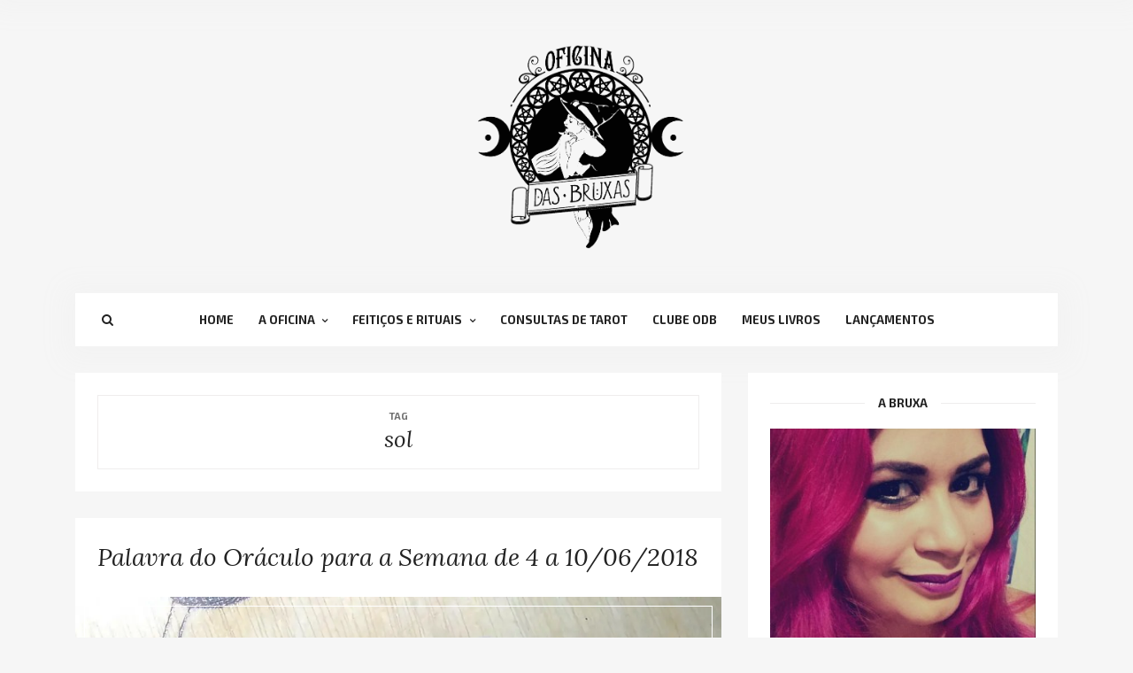

--- FILE ---
content_type: text/html; charset=UTF-8
request_url: https://oficinadasbruxas.com/tag/sol/
body_size: 23386
content:
<!DOCTYPE html>
<html lang="pt-BR">
<head>

    <meta charset="UTF-8">
    <meta http-equiv="X-UA-Compatible" content="IE=edge">
    <meta name="viewport" content="width=device-width, initial-scale=1">

    <title>sol &#8211; Oficina das Bruxas</title>
<meta name='robots' content='max-image-preview:large' />
	<style>img:is([sizes="auto" i], [sizes^="auto," i]) { contain-intrinsic-size: 3000px 1500px }</style>
	
<!-- Google Tag Manager for WordPress by gtm4wp.com -->
<script data-cfasync="false" data-pagespeed-no-defer>
	var gtm4wp_datalayer_name = "dataLayer";
	var dataLayer = dataLayer || [];
</script>
<!-- End Google Tag Manager for WordPress by gtm4wp.com --><script type='application/javascript'  id='pys-version-script'>console.log('PixelYourSite Free version 11.1.5.2');</script>
<link rel='dns-prefetch' href='//stats.wp.com' />
<link rel='dns-prefetch' href='//fonts.googleapis.com' />
<link rel='dns-prefetch' href='//v0.wordpress.com' />
<link rel='dns-prefetch' href='//widgets.wp.com' />
<link rel='dns-prefetch' href='//s0.wp.com' />
<link rel='dns-prefetch' href='//0.gravatar.com' />
<link rel='dns-prefetch' href='//1.gravatar.com' />
<link rel='dns-prefetch' href='//2.gravatar.com' />
<link rel='preconnect' href='//i0.wp.com' />
<link rel="alternate" type="application/rss+xml" title="Feed para Oficina das Bruxas &raquo;" href="https://oficinadasbruxas.com/feed/" />
<link rel="alternate" type="application/rss+xml" title="Feed de comentários para Oficina das Bruxas &raquo;" href="https://oficinadasbruxas.com/comments/feed/" />
<link rel="alternate" type="application/rss+xml" title="Feed de tag para Oficina das Bruxas &raquo; sol" href="https://oficinadasbruxas.com/tag/sol/feed/" />
<script type="text/javascript">
/* <![CDATA[ */
window._wpemojiSettings = {"baseUrl":"https:\/\/s.w.org\/images\/core\/emoji\/16.0.1\/72x72\/","ext":".png","svgUrl":"https:\/\/s.w.org\/images\/core\/emoji\/16.0.1\/svg\/","svgExt":".svg","source":{"concatemoji":"https:\/\/oficinadasbruxas.com\/wp-includes\/js\/wp-emoji-release.min.js?ver=6.8.3"}};
/*! This file is auto-generated */
!function(s,n){var o,i,e;function c(e){try{var t={supportTests:e,timestamp:(new Date).valueOf()};sessionStorage.setItem(o,JSON.stringify(t))}catch(e){}}function p(e,t,n){e.clearRect(0,0,e.canvas.width,e.canvas.height),e.fillText(t,0,0);var t=new Uint32Array(e.getImageData(0,0,e.canvas.width,e.canvas.height).data),a=(e.clearRect(0,0,e.canvas.width,e.canvas.height),e.fillText(n,0,0),new Uint32Array(e.getImageData(0,0,e.canvas.width,e.canvas.height).data));return t.every(function(e,t){return e===a[t]})}function u(e,t){e.clearRect(0,0,e.canvas.width,e.canvas.height),e.fillText(t,0,0);for(var n=e.getImageData(16,16,1,1),a=0;a<n.data.length;a++)if(0!==n.data[a])return!1;return!0}function f(e,t,n,a){switch(t){case"flag":return n(e,"\ud83c\udff3\ufe0f\u200d\u26a7\ufe0f","\ud83c\udff3\ufe0f\u200b\u26a7\ufe0f")?!1:!n(e,"\ud83c\udde8\ud83c\uddf6","\ud83c\udde8\u200b\ud83c\uddf6")&&!n(e,"\ud83c\udff4\udb40\udc67\udb40\udc62\udb40\udc65\udb40\udc6e\udb40\udc67\udb40\udc7f","\ud83c\udff4\u200b\udb40\udc67\u200b\udb40\udc62\u200b\udb40\udc65\u200b\udb40\udc6e\u200b\udb40\udc67\u200b\udb40\udc7f");case"emoji":return!a(e,"\ud83e\udedf")}return!1}function g(e,t,n,a){var r="undefined"!=typeof WorkerGlobalScope&&self instanceof WorkerGlobalScope?new OffscreenCanvas(300,150):s.createElement("canvas"),o=r.getContext("2d",{willReadFrequently:!0}),i=(o.textBaseline="top",o.font="600 32px Arial",{});return e.forEach(function(e){i[e]=t(o,e,n,a)}),i}function t(e){var t=s.createElement("script");t.src=e,t.defer=!0,s.head.appendChild(t)}"undefined"!=typeof Promise&&(o="wpEmojiSettingsSupports",i=["flag","emoji"],n.supports={everything:!0,everythingExceptFlag:!0},e=new Promise(function(e){s.addEventListener("DOMContentLoaded",e,{once:!0})}),new Promise(function(t){var n=function(){try{var e=JSON.parse(sessionStorage.getItem(o));if("object"==typeof e&&"number"==typeof e.timestamp&&(new Date).valueOf()<e.timestamp+604800&&"object"==typeof e.supportTests)return e.supportTests}catch(e){}return null}();if(!n){if("undefined"!=typeof Worker&&"undefined"!=typeof OffscreenCanvas&&"undefined"!=typeof URL&&URL.createObjectURL&&"undefined"!=typeof Blob)try{var e="postMessage("+g.toString()+"("+[JSON.stringify(i),f.toString(),p.toString(),u.toString()].join(",")+"));",a=new Blob([e],{type:"text/javascript"}),r=new Worker(URL.createObjectURL(a),{name:"wpTestEmojiSupports"});return void(r.onmessage=function(e){c(n=e.data),r.terminate(),t(n)})}catch(e){}c(n=g(i,f,p,u))}t(n)}).then(function(e){for(var t in e)n.supports[t]=e[t],n.supports.everything=n.supports.everything&&n.supports[t],"flag"!==t&&(n.supports.everythingExceptFlag=n.supports.everythingExceptFlag&&n.supports[t]);n.supports.everythingExceptFlag=n.supports.everythingExceptFlag&&!n.supports.flag,n.DOMReady=!1,n.readyCallback=function(){n.DOMReady=!0}}).then(function(){return e}).then(function(){var e;n.supports.everything||(n.readyCallback(),(e=n.source||{}).concatemoji?t(e.concatemoji):e.wpemoji&&e.twemoji&&(t(e.twemoji),t(e.wpemoji)))}))}((window,document),window._wpemojiSettings);
/* ]]> */
</script>

<style id='wp-emoji-styles-inline-css' type='text/css'>

	img.wp-smiley, img.emoji {
		display: inline !important;
		border: none !important;
		box-shadow: none !important;
		height: 1em !important;
		width: 1em !important;
		margin: 0 0.07em !important;
		vertical-align: -0.1em !important;
		background: none !important;
		padding: 0 !important;
	}
</style>
<link rel='stylesheet' id='wp-block-library-css' href='https://oficinadasbruxas.com/wp-includes/css/dist/block-library/style.min.css?ver=6.8.3' type='text/css' media='all' />
<style id='classic-theme-styles-inline-css' type='text/css'>
/*! This file is auto-generated */
.wp-block-button__link{color:#fff;background-color:#32373c;border-radius:9999px;box-shadow:none;text-decoration:none;padding:calc(.667em + 2px) calc(1.333em + 2px);font-size:1.125em}.wp-block-file__button{background:#32373c;color:#fff;text-decoration:none}
</style>
<link rel='stylesheet' id='mediaelement-css' href='https://oficinadasbruxas.com/wp-includes/js/mediaelement/mediaelementplayer-legacy.min.css?ver=4.2.17' type='text/css' media='all' />
<link rel='stylesheet' id='wp-mediaelement-css' href='https://oficinadasbruxas.com/wp-includes/js/mediaelement/wp-mediaelement.min.css?ver=6.8.3' type='text/css' media='all' />
<style id='jetpack-sharing-buttons-style-inline-css' type='text/css'>
.jetpack-sharing-buttons__services-list{display:flex;flex-direction:row;flex-wrap:wrap;gap:0;list-style-type:none;margin:5px;padding:0}.jetpack-sharing-buttons__services-list.has-small-icon-size{font-size:12px}.jetpack-sharing-buttons__services-list.has-normal-icon-size{font-size:16px}.jetpack-sharing-buttons__services-list.has-large-icon-size{font-size:24px}.jetpack-sharing-buttons__services-list.has-huge-icon-size{font-size:36px}@media print{.jetpack-sharing-buttons__services-list{display:none!important}}.editor-styles-wrapper .wp-block-jetpack-sharing-buttons{gap:0;padding-inline-start:0}ul.jetpack-sharing-buttons__services-list.has-background{padding:1.25em 2.375em}
</style>
<style id='global-styles-inline-css' type='text/css'>
:root{--wp--preset--aspect-ratio--square: 1;--wp--preset--aspect-ratio--4-3: 4/3;--wp--preset--aspect-ratio--3-4: 3/4;--wp--preset--aspect-ratio--3-2: 3/2;--wp--preset--aspect-ratio--2-3: 2/3;--wp--preset--aspect-ratio--16-9: 16/9;--wp--preset--aspect-ratio--9-16: 9/16;--wp--preset--color--black: #000000;--wp--preset--color--cyan-bluish-gray: #abb8c3;--wp--preset--color--white: #ffffff;--wp--preset--color--pale-pink: #f78da7;--wp--preset--color--vivid-red: #cf2e2e;--wp--preset--color--luminous-vivid-orange: #ff6900;--wp--preset--color--luminous-vivid-amber: #fcb900;--wp--preset--color--light-green-cyan: #7bdcb5;--wp--preset--color--vivid-green-cyan: #00d084;--wp--preset--color--pale-cyan-blue: #8ed1fc;--wp--preset--color--vivid-cyan-blue: #0693e3;--wp--preset--color--vivid-purple: #9b51e0;--wp--preset--gradient--vivid-cyan-blue-to-vivid-purple: linear-gradient(135deg,rgba(6,147,227,1) 0%,rgb(155,81,224) 100%);--wp--preset--gradient--light-green-cyan-to-vivid-green-cyan: linear-gradient(135deg,rgb(122,220,180) 0%,rgb(0,208,130) 100%);--wp--preset--gradient--luminous-vivid-amber-to-luminous-vivid-orange: linear-gradient(135deg,rgba(252,185,0,1) 0%,rgba(255,105,0,1) 100%);--wp--preset--gradient--luminous-vivid-orange-to-vivid-red: linear-gradient(135deg,rgba(255,105,0,1) 0%,rgb(207,46,46) 100%);--wp--preset--gradient--very-light-gray-to-cyan-bluish-gray: linear-gradient(135deg,rgb(238,238,238) 0%,rgb(169,184,195) 100%);--wp--preset--gradient--cool-to-warm-spectrum: linear-gradient(135deg,rgb(74,234,220) 0%,rgb(151,120,209) 20%,rgb(207,42,186) 40%,rgb(238,44,130) 60%,rgb(251,105,98) 80%,rgb(254,248,76) 100%);--wp--preset--gradient--blush-light-purple: linear-gradient(135deg,rgb(255,206,236) 0%,rgb(152,150,240) 100%);--wp--preset--gradient--blush-bordeaux: linear-gradient(135deg,rgb(254,205,165) 0%,rgb(254,45,45) 50%,rgb(107,0,62) 100%);--wp--preset--gradient--luminous-dusk: linear-gradient(135deg,rgb(255,203,112) 0%,rgb(199,81,192) 50%,rgb(65,88,208) 100%);--wp--preset--gradient--pale-ocean: linear-gradient(135deg,rgb(255,245,203) 0%,rgb(182,227,212) 50%,rgb(51,167,181) 100%);--wp--preset--gradient--electric-grass: linear-gradient(135deg,rgb(202,248,128) 0%,rgb(113,206,126) 100%);--wp--preset--gradient--midnight: linear-gradient(135deg,rgb(2,3,129) 0%,rgb(40,116,252) 100%);--wp--preset--font-size--small: 13px;--wp--preset--font-size--medium: 20px;--wp--preset--font-size--large: 36px;--wp--preset--font-size--x-large: 42px;--wp--preset--spacing--20: 0.44rem;--wp--preset--spacing--30: 0.67rem;--wp--preset--spacing--40: 1rem;--wp--preset--spacing--50: 1.5rem;--wp--preset--spacing--60: 2.25rem;--wp--preset--spacing--70: 3.38rem;--wp--preset--spacing--80: 5.06rem;--wp--preset--shadow--natural: 6px 6px 9px rgba(0, 0, 0, 0.2);--wp--preset--shadow--deep: 12px 12px 50px rgba(0, 0, 0, 0.4);--wp--preset--shadow--sharp: 6px 6px 0px rgba(0, 0, 0, 0.2);--wp--preset--shadow--outlined: 6px 6px 0px -3px rgba(255, 255, 255, 1), 6px 6px rgba(0, 0, 0, 1);--wp--preset--shadow--crisp: 6px 6px 0px rgba(0, 0, 0, 1);}:where(.is-layout-flex){gap: 0.5em;}:where(.is-layout-grid){gap: 0.5em;}body .is-layout-flex{display: flex;}.is-layout-flex{flex-wrap: wrap;align-items: center;}.is-layout-flex > :is(*, div){margin: 0;}body .is-layout-grid{display: grid;}.is-layout-grid > :is(*, div){margin: 0;}:where(.wp-block-columns.is-layout-flex){gap: 2em;}:where(.wp-block-columns.is-layout-grid){gap: 2em;}:where(.wp-block-post-template.is-layout-flex){gap: 1.25em;}:where(.wp-block-post-template.is-layout-grid){gap: 1.25em;}.has-black-color{color: var(--wp--preset--color--black) !important;}.has-cyan-bluish-gray-color{color: var(--wp--preset--color--cyan-bluish-gray) !important;}.has-white-color{color: var(--wp--preset--color--white) !important;}.has-pale-pink-color{color: var(--wp--preset--color--pale-pink) !important;}.has-vivid-red-color{color: var(--wp--preset--color--vivid-red) !important;}.has-luminous-vivid-orange-color{color: var(--wp--preset--color--luminous-vivid-orange) !important;}.has-luminous-vivid-amber-color{color: var(--wp--preset--color--luminous-vivid-amber) !important;}.has-light-green-cyan-color{color: var(--wp--preset--color--light-green-cyan) !important;}.has-vivid-green-cyan-color{color: var(--wp--preset--color--vivid-green-cyan) !important;}.has-pale-cyan-blue-color{color: var(--wp--preset--color--pale-cyan-blue) !important;}.has-vivid-cyan-blue-color{color: var(--wp--preset--color--vivid-cyan-blue) !important;}.has-vivid-purple-color{color: var(--wp--preset--color--vivid-purple) !important;}.has-black-background-color{background-color: var(--wp--preset--color--black) !important;}.has-cyan-bluish-gray-background-color{background-color: var(--wp--preset--color--cyan-bluish-gray) !important;}.has-white-background-color{background-color: var(--wp--preset--color--white) !important;}.has-pale-pink-background-color{background-color: var(--wp--preset--color--pale-pink) !important;}.has-vivid-red-background-color{background-color: var(--wp--preset--color--vivid-red) !important;}.has-luminous-vivid-orange-background-color{background-color: var(--wp--preset--color--luminous-vivid-orange) !important;}.has-luminous-vivid-amber-background-color{background-color: var(--wp--preset--color--luminous-vivid-amber) !important;}.has-light-green-cyan-background-color{background-color: var(--wp--preset--color--light-green-cyan) !important;}.has-vivid-green-cyan-background-color{background-color: var(--wp--preset--color--vivid-green-cyan) !important;}.has-pale-cyan-blue-background-color{background-color: var(--wp--preset--color--pale-cyan-blue) !important;}.has-vivid-cyan-blue-background-color{background-color: var(--wp--preset--color--vivid-cyan-blue) !important;}.has-vivid-purple-background-color{background-color: var(--wp--preset--color--vivid-purple) !important;}.has-black-border-color{border-color: var(--wp--preset--color--black) !important;}.has-cyan-bluish-gray-border-color{border-color: var(--wp--preset--color--cyan-bluish-gray) !important;}.has-white-border-color{border-color: var(--wp--preset--color--white) !important;}.has-pale-pink-border-color{border-color: var(--wp--preset--color--pale-pink) !important;}.has-vivid-red-border-color{border-color: var(--wp--preset--color--vivid-red) !important;}.has-luminous-vivid-orange-border-color{border-color: var(--wp--preset--color--luminous-vivid-orange) !important;}.has-luminous-vivid-amber-border-color{border-color: var(--wp--preset--color--luminous-vivid-amber) !important;}.has-light-green-cyan-border-color{border-color: var(--wp--preset--color--light-green-cyan) !important;}.has-vivid-green-cyan-border-color{border-color: var(--wp--preset--color--vivid-green-cyan) !important;}.has-pale-cyan-blue-border-color{border-color: var(--wp--preset--color--pale-cyan-blue) !important;}.has-vivid-cyan-blue-border-color{border-color: var(--wp--preset--color--vivid-cyan-blue) !important;}.has-vivid-purple-border-color{border-color: var(--wp--preset--color--vivid-purple) !important;}.has-vivid-cyan-blue-to-vivid-purple-gradient-background{background: var(--wp--preset--gradient--vivid-cyan-blue-to-vivid-purple) !important;}.has-light-green-cyan-to-vivid-green-cyan-gradient-background{background: var(--wp--preset--gradient--light-green-cyan-to-vivid-green-cyan) !important;}.has-luminous-vivid-amber-to-luminous-vivid-orange-gradient-background{background: var(--wp--preset--gradient--luminous-vivid-amber-to-luminous-vivid-orange) !important;}.has-luminous-vivid-orange-to-vivid-red-gradient-background{background: var(--wp--preset--gradient--luminous-vivid-orange-to-vivid-red) !important;}.has-very-light-gray-to-cyan-bluish-gray-gradient-background{background: var(--wp--preset--gradient--very-light-gray-to-cyan-bluish-gray) !important;}.has-cool-to-warm-spectrum-gradient-background{background: var(--wp--preset--gradient--cool-to-warm-spectrum) !important;}.has-blush-light-purple-gradient-background{background: var(--wp--preset--gradient--blush-light-purple) !important;}.has-blush-bordeaux-gradient-background{background: var(--wp--preset--gradient--blush-bordeaux) !important;}.has-luminous-dusk-gradient-background{background: var(--wp--preset--gradient--luminous-dusk) !important;}.has-pale-ocean-gradient-background{background: var(--wp--preset--gradient--pale-ocean) !important;}.has-electric-grass-gradient-background{background: var(--wp--preset--gradient--electric-grass) !important;}.has-midnight-gradient-background{background: var(--wp--preset--gradient--midnight) !important;}.has-small-font-size{font-size: var(--wp--preset--font-size--small) !important;}.has-medium-font-size{font-size: var(--wp--preset--font-size--medium) !important;}.has-large-font-size{font-size: var(--wp--preset--font-size--large) !important;}.has-x-large-font-size{font-size: var(--wp--preset--font-size--x-large) !important;}
:where(.wp-block-post-template.is-layout-flex){gap: 1.25em;}:where(.wp-block-post-template.is-layout-grid){gap: 1.25em;}
:where(.wp-block-columns.is-layout-flex){gap: 2em;}:where(.wp-block-columns.is-layout-grid){gap: 2em;}
:root :where(.wp-block-pullquote){font-size: 1.5em;line-height: 1.6;}
</style>
<link rel='stylesheet' id='contact-form-7-css' href='https://oficinadasbruxas.com/wp-content/plugins/contact-form-7/includes/css/styles.css?ver=6.1.4' type='text/css' media='all' />
<link rel='stylesheet' id='wpccp-css' href='https://oficinadasbruxas.com/wp-content/plugins/wp-content-copy-protection/assets/css/style.min.css?ver=1687876896' type='text/css' media='all' />
<link rel='stylesheet' id='populus-bootstrap-css' href='https://oficinadasbruxas.com/wp-content/themes/populus/css/bootstrap.min.css?ver=6.8.3' type='text/css' media='all' />
<link rel='stylesheet' id='populus-font-awesome-css' href='https://oficinadasbruxas.com/wp-content/themes/populus/css/font-awesome.min.css?ver=6.8.3' type='text/css' media='all' />
<link rel='stylesheet' id='populus-slicknav-css' href='https://oficinadasbruxas.com/wp-content/themes/populus/css/slicknav.min.css?ver=6.8.3' type='text/css' media='all' />
<link rel='stylesheet' id='populus-owl-carousel-css-css' href='https://oficinadasbruxas.com/wp-content/themes/populus/css/owl.carousel.css?ver=6.8.3' type='text/css' media='all' />
<link rel='stylesheet' id='populus-styles-css' href='https://oficinadasbruxas.com/wp-content/themes/populus/style.css?ver=6.8.3' type='text/css' media='all' />
<link rel='stylesheet' id='populus_google_fonts-css' href='//fonts.googleapis.com/css?family=Lora%3A400%2C400i%2C700%2C700i%7CExo+2%3A400%2C500%2C600%2C700&#038;subset=latin-ext&#038;ver=1.0.0' type='text/css' media='all' />
<link rel='stylesheet' id='jetpack_likes-css' href='https://oficinadasbruxas.com/wp-content/plugins/jetpack/modules/likes/style.css?ver=15.4' type='text/css' media='all' />
<link rel='stylesheet' id='jetpack-subscriptions-css' href='https://oficinadasbruxas.com/wp-content/plugins/jetpack/_inc/build/subscriptions/subscriptions.min.css?ver=15.4' type='text/css' media='all' />
<style id='jetpack_facebook_likebox-inline-css' type='text/css'>
.widget_facebook_likebox {
	overflow: hidden;
}

</style>
<script type="text/javascript" id="jquery-core-js-extra">
/* <![CDATA[ */
var pysFacebookRest = {"restApiUrl":"https:\/\/oficinadasbruxas.com\/wp-json\/pys-facebook\/v1\/event","debug":""};
/* ]]> */
</script>
<script type="text/javascript" src="https://oficinadasbruxas.com/wp-includes/js/jquery/jquery.min.js?ver=3.7.1" id="jquery-core-js"></script>
<script type="text/javascript" src="https://oficinadasbruxas.com/wp-includes/js/jquery/jquery-migrate.min.js?ver=3.4.1" id="jquery-migrate-js"></script>
<script type="text/javascript" src="https://oficinadasbruxas.com/wp-content/plugins/pixelyoursite/dist/scripts/jquery.bind-first-0.2.3.min.js?ver=0.2.3" id="jquery-bind-first-js"></script>
<script type="text/javascript" src="https://oficinadasbruxas.com/wp-content/plugins/pixelyoursite/dist/scripts/js.cookie-2.1.3.min.js?ver=2.1.3" id="js-cookie-pys-js"></script>
<script type="text/javascript" src="https://oficinadasbruxas.com/wp-content/plugins/pixelyoursite/dist/scripts/tld.min.js?ver=2.3.1" id="js-tld-js"></script>
<script type="text/javascript" id="pys-js-extra">
/* <![CDATA[ */
var pysOptions = {"staticEvents":{"facebook":{"init_event":[{"delay":0,"type":"static","ajaxFire":false,"name":"PageView","pixelIds":["581492610971627"],"eventID":"2c50cbc2-6642-46b7-894e-c6f021e0543a","params":{"page_title":"sol","post_type":"tag","post_id":258,"plugin":"PixelYourSite","user_role":"guest","event_url":"oficinadasbruxas.com\/tag\/sol\/"},"e_id":"init_event","ids":[],"hasTimeWindow":false,"timeWindow":0,"woo_order":"","edd_order":""}]}},"dynamicEvents":{"automatic_event_form":{"facebook":{"delay":0,"type":"dyn","name":"Form","pixelIds":["581492610971627"],"eventID":"a3abffe9-247b-427a-8a9b-df84f1fc6417","params":{"page_title":"sol","post_type":"tag","post_id":258,"plugin":"PixelYourSite","user_role":"guest","event_url":"oficinadasbruxas.com\/tag\/sol\/"},"e_id":"automatic_event_form","ids":[],"hasTimeWindow":false,"timeWindow":0,"woo_order":"","edd_order":""}},"automatic_event_download":{"facebook":{"delay":0,"type":"dyn","name":"Download","extensions":["","doc","exe","js","pdf","ppt","tgz","zip","xls"],"pixelIds":["581492610971627"],"eventID":"24959b6d-14e5-4ac3-a09b-8ef37fb943f3","params":{"page_title":"sol","post_type":"tag","post_id":258,"plugin":"PixelYourSite","user_role":"guest","event_url":"oficinadasbruxas.com\/tag\/sol\/"},"e_id":"automatic_event_download","ids":[],"hasTimeWindow":false,"timeWindow":0,"woo_order":"","edd_order":""}},"automatic_event_comment":{"facebook":{"delay":0,"type":"dyn","name":"Comment","pixelIds":["581492610971627"],"eventID":"1f6d6bbc-a387-46eb-b839-8962334da419","params":{"page_title":"sol","post_type":"tag","post_id":258,"plugin":"PixelYourSite","user_role":"guest","event_url":"oficinadasbruxas.com\/tag\/sol\/"},"e_id":"automatic_event_comment","ids":[],"hasTimeWindow":false,"timeWindow":0,"woo_order":"","edd_order":""}},"automatic_event_scroll":{"facebook":{"delay":0,"type":"dyn","name":"PageScroll","scroll_percent":30,"pixelIds":["581492610971627"],"eventID":"8334f82a-e5f1-4d4b-93d8-c1ba4dd62254","params":{"page_title":"sol","post_type":"tag","post_id":258,"plugin":"PixelYourSite","user_role":"guest","event_url":"oficinadasbruxas.com\/tag\/sol\/"},"e_id":"automatic_event_scroll","ids":[],"hasTimeWindow":false,"timeWindow":0,"woo_order":"","edd_order":""}},"automatic_event_time_on_page":{"facebook":{"delay":0,"type":"dyn","name":"TimeOnPage","time_on_page":30,"pixelIds":["581492610971627"],"eventID":"a30bf56d-e52d-4de6-8e36-29507ae6d3b5","params":{"page_title":"sol","post_type":"tag","post_id":258,"plugin":"PixelYourSite","user_role":"guest","event_url":"oficinadasbruxas.com\/tag\/sol\/"},"e_id":"automatic_event_time_on_page","ids":[],"hasTimeWindow":false,"timeWindow":0,"woo_order":"","edd_order":""}}},"triggerEvents":[],"triggerEventTypes":[],"facebook":{"pixelIds":["581492610971627"],"advancedMatching":[],"advancedMatchingEnabled":true,"removeMetadata":false,"wooVariableAsSimple":false,"serverApiEnabled":true,"wooCRSendFromServer":false,"send_external_id":null,"enabled_medical":false,"do_not_track_medical_param":["event_url","post_title","page_title","landing_page","content_name","categories","category_name","tags"],"meta_ldu":false},"debug":"","siteUrl":"https:\/\/oficinadasbruxas.com","ajaxUrl":"https:\/\/oficinadasbruxas.com\/wp-admin\/admin-ajax.php","ajax_event":"39fa9ba709","enable_remove_download_url_param":"1","cookie_duration":"7","last_visit_duration":"60","enable_success_send_form":"","ajaxForServerEvent":"1","ajaxForServerStaticEvent":"1","useSendBeacon":"1","send_external_id":"1","external_id_expire":"180","track_cookie_for_subdomains":"1","google_consent_mode":"1","gdpr":{"ajax_enabled":false,"all_disabled_by_api":false,"facebook_disabled_by_api":false,"analytics_disabled_by_api":false,"google_ads_disabled_by_api":false,"pinterest_disabled_by_api":false,"bing_disabled_by_api":false,"reddit_disabled_by_api":false,"externalID_disabled_by_api":false,"facebook_prior_consent_enabled":true,"analytics_prior_consent_enabled":true,"google_ads_prior_consent_enabled":null,"pinterest_prior_consent_enabled":true,"bing_prior_consent_enabled":true,"cookiebot_integration_enabled":false,"cookiebot_facebook_consent_category":"marketing","cookiebot_analytics_consent_category":"statistics","cookiebot_tiktok_consent_category":"marketing","cookiebot_google_ads_consent_category":"marketing","cookiebot_pinterest_consent_category":"marketing","cookiebot_bing_consent_category":"marketing","consent_magic_integration_enabled":false,"real_cookie_banner_integration_enabled":false,"cookie_notice_integration_enabled":false,"cookie_law_info_integration_enabled":false,"analytics_storage":{"enabled":true,"value":"granted","filter":false},"ad_storage":{"enabled":true,"value":"granted","filter":false},"ad_user_data":{"enabled":true,"value":"granted","filter":false},"ad_personalization":{"enabled":true,"value":"granted","filter":false}},"cookie":{"disabled_all_cookie":false,"disabled_start_session_cookie":false,"disabled_advanced_form_data_cookie":false,"disabled_landing_page_cookie":false,"disabled_first_visit_cookie":false,"disabled_trafficsource_cookie":false,"disabled_utmTerms_cookie":false,"disabled_utmId_cookie":false},"tracking_analytics":{"TrafficSource":"direct","TrafficLanding":"undefined","TrafficUtms":[],"TrafficUtmsId":[]},"GATags":{"ga_datalayer_type":"default","ga_datalayer_name":"dataLayerPYS"},"woo":{"enabled":false},"edd":{"enabled":false},"cache_bypass":"1769611260"};
/* ]]> */
</script>
<script type="text/javascript" src="https://oficinadasbruxas.com/wp-content/plugins/pixelyoursite/dist/scripts/public.js?ver=11.1.5.2" id="pys-js"></script>
<link rel="https://api.w.org/" href="https://oficinadasbruxas.com/wp-json/" /><link rel="alternate" title="JSON" type="application/json" href="https://oficinadasbruxas.com/wp-json/wp/v2/tags/258" /><link rel="EditURI" type="application/rsd+xml" title="RSD" href="https://oficinadasbruxas.com/xmlrpc.php?rsd" />
<meta name="generator" content="WordPress 6.8.3" />
        	<style>img#wpstats{display:none}</style>
		
<!-- Google Tag Manager for WordPress by gtm4wp.com -->
<!-- GTM Container placement set to automatic -->
<script data-cfasync="false" data-pagespeed-no-defer type="text/javascript">
	var dataLayer_content = {"pagePostType":"post","pagePostType2":"tag-post"};
	dataLayer.push( dataLayer_content );
</script>
<script data-cfasync="false" data-pagespeed-no-defer type="text/javascript">
(function(w,d,s,l,i){w[l]=w[l]||[];w[l].push({'gtm.start':
new Date().getTime(),event:'gtm.js'});var f=d.getElementsByTagName(s)[0],
j=d.createElement(s),dl=l!='dataLayer'?'&l='+l:'';j.async=true;j.src=
'//www.googletagmanager.com/gtm.js?id='+i+dl;f.parentNode.insertBefore(j,f);
})(window,document,'script','dataLayer','GTM-TQHKBQHX');
</script>
<!-- End Google Tag Manager for WordPress by gtm4wp.com -->    <style>
                                            </style>
			<link rel="preload" href="https://oficinadasbruxas.com/wp-content/plugins/wordpress-popup/assets/hustle-ui/fonts/hustle-icons-font.woff2" as="font" type="font/woff2" crossorigin>
		<meta name="generator" content="Elementor 3.34.3; features: e_font_icon_svg, additional_custom_breakpoints; settings: css_print_method-external, google_font-enabled, font_display-swap">
<meta name="generator" content="Powered by Visual Composer - drag and drop page builder for WordPress."/>
<!--[if lte IE 9]><link rel="stylesheet" type="text/css" href="https://oficinadasbruxas.com/wp-content/plugins/js_composer/assets/css/vc_lte_ie9.min.css" media="screen"><![endif]-->			<style>
				.e-con.e-parent:nth-of-type(n+4):not(.e-lazyloaded):not(.e-no-lazyload),
				.e-con.e-parent:nth-of-type(n+4):not(.e-lazyloaded):not(.e-no-lazyload) * {
					background-image: none !important;
				}
				@media screen and (max-height: 1024px) {
					.e-con.e-parent:nth-of-type(n+3):not(.e-lazyloaded):not(.e-no-lazyload),
					.e-con.e-parent:nth-of-type(n+3):not(.e-lazyloaded):not(.e-no-lazyload) * {
						background-image: none !important;
					}
				}
				@media screen and (max-height: 640px) {
					.e-con.e-parent:nth-of-type(n+2):not(.e-lazyloaded):not(.e-no-lazyload),
					.e-con.e-parent:nth-of-type(n+2):not(.e-lazyloaded):not(.e-no-lazyload) * {
						background-image: none !important;
					}
				}
			</style>
			<style id="hustle-module-2-0-styles" class="hustle-module-styles hustle-module-styles-2">@media screen and (min-width: 783px) {.hustle-ui:not(.hustle-size--small).module_id_2 .hustle-popup-content {max-width: 750px;max-height: none;max-height: unset;overflow-y: initial;}}@media screen and (min-width: 783px) { .hustle-layout {max-height: none;max-height: unset;}} .hustle-ui.module_id_2  {padding-right: 10px;padding-left: 10px;}.hustle-ui.module_id_2  .hustle-popup-content .hustle-info,.hustle-ui.module_id_2  .hustle-popup-content .hustle-optin {padding-top: 10px;padding-bottom: 10px;}@media screen and (min-width: 783px) {.hustle-ui:not(.hustle-size--small).module_id_2  {padding-right: 10px;padding-left: 10px;}.hustle-ui:not(.hustle-size--small).module_id_2  .hustle-popup-content .hustle-info,.hustle-ui:not(.hustle-size--small).module_id_2  .hustle-popup-content .hustle-optin {padding-top: 10px;padding-bottom: 10px;}} .hustle-ui.module_id_2 .hustle-layout {margin: 0px 0px 0px 0px;padding: 0px 0px 0px 0px;border-width: 0px 0px 0px 0px;border-style: solid;border-color: ;border-radius: 0px 0px 0px 0px;overflow: hidden;background-color: rgb(56,56,56);-moz-box-shadow: 0px 0px 0px 0px rgba(0,0,0,0);-webkit-box-shadow: 0px 0px 0px 0px rgba(0,0,0,0);box-shadow: 0px 0px 0px 0px rgba(0,0,0,0);}@media screen and (min-width: 783px) {.hustle-ui:not(.hustle-size--small).module_id_2 .hustle-layout {margin: 0px 0px 0px 0px;padding: 0px 0px 0px 0px;border-width: 0px 0px 0px 0px;border-style: solid;border-radius: 0px 0px 0px 0px;-moz-box-shadow: 0px 0px 0px 0px rgba(0,0,0,0);-webkit-box-shadow: 0px 0px 0px 0px rgba(0,0,0,0);box-shadow: 0px 0px 0px 0px rgba(0,0,0,0);}} .hustle-ui.module_id_2 .hustle-layout .hustle-layout-content {padding: 0px 0px 0px 0px;border-width: 0px 0px 0px 0px;border-style: solid;border-radius: 0px 0px 0px 0px;border-color: rgba(0,0,0,0);background-color: #CB4B40;-moz-box-shadow: 0px 0px 0px 0px rgba(0,0,0,0);-webkit-box-shadow: 0px 0px 0px 0px rgba(0,0,0,0);box-shadow: 0px 0px 0px 0px rgba(0,0,0,0);}.hustle-ui.module_id_2 .hustle-main-wrapper {position: relative;padding:32px 0 0;}@media screen and (min-width: 783px) {.hustle-ui:not(.hustle-size--small).module_id_2 .hustle-layout .hustle-layout-content {padding: 0px 0px 0px 0px;border-width: 0px 0px 0px 0px;border-style: solid;border-radius: 0px 0px 0px 0px;-moz-box-shadow: 0px 0px 0px 0px rgba(0,0,0,0);-webkit-box-shadow: 0px 0px 0px 0px rgba(0,0,0,0);box-shadow: 0px 0px 0px 0px rgba(0,0,0,0);}}@media screen and (min-width: 783px) {.hustle-ui:not(.hustle-size--small).module_id_2 .hustle-main-wrapper {padding:32px 0 0;}}.hustle-ui.module_id_2 .hustle-layout .hustle-image {background-color: rgba(167, 59, 49, 0);}.hustle-ui.module_id_2 .hustle-layout .hustle-image {height: 275px;overflow: hidden;}@media screen and (min-width: 783px) {.hustle-ui:not(.hustle-size--small).module_id_2 .hustle-layout .hustle-image {max-width: 30%;height: auto;min-height: 0;-webkit-box-flex: 0;-ms-flex: 0 0 30%;flex: 0 0 30%;}}.hustle-ui.module_id_2 .hustle-layout .hustle-image img {width: 100%;max-width: unset;height: 100%;display: block;position: absolute;object-fit: contain;-ms-interpolation-mode: bicubic;}@media all and (-ms-high-contrast: none), (-ms-high-contrast: active) {.hustle-ui.module_id_2 .hustle-layout .hustle-image img {width: auto;max-width: 100%;height: auto;max-height: 100%;}}@media screen and (min-width: 783px) {.hustle-ui:not(.hustle-size--small).module_id_2 .hustle-layout .hustle-image img {width: 100%;max-width: unset;height: 100%;display: block;position: absolute;object-fit: cover;-ms-interpolation-mode: bicubic;}}@media all and (min-width: 783px) and (-ms-high-contrast: none), (-ms-high-contrast: active) {.hustle-ui:not(.hustle-size--small).module_id_2 .hustle-layout .hustle-image img {width: auto;max-width: unset;height: auto;max-height: unset;}}.hustle-ui.module_id_2 .hustle-layout .hustle-image img {object-position: center center;-o-object-position: center center;}@media all and (-ms-high-contrast: none), (-ms-high-contrast: active) {.hustle-ui.module_id_2 .hustle-layout .hustle-image img {left: 50%;}}@media all and (-ms-high-contrast: none), (-ms-high-contrast: active) {.hustle-ui.module_id_2 .hustle-layout .hustle-image img {transform: translate(-50%,-50%);-ms-transform: translate(-50%,-50%);-webkit-transform: translate(-50%,-50%);}}@media all and (-ms-high-contrast: none), (-ms-high-contrast: active) {.hustle-ui.module_id_2 .hustle-layout .hustle-image img {top: 50%;}}@media all and (-ms-high-contrast: none), (-ms-high-contrast: active) {.hustle-ui.module_id_2 .hustle-layout .hustle-image img {transform: translate(-50%,-50%);-ms-transform: translate(-50%,-50%);-webkit-transform: translate(-50%,-50%);}}@media screen and (min-width: 783px) {.hustle-ui:not(.hustle-size--small).module_id_2 .hustle-layout .hustle-image img {object-position: center center;-o-object-position: center center;}}@media all and (min-width: 783px) and (-ms-high-contrast: none), (-ms-high-contrast: active) {.hustle-ui:not(.hustle-size--small).module_id_2 .hustle-layout .hustle-image img {left: 50%;right: auto;}}@media all and (min-width: 783px) and (-ms-high-contrast: none), (-ms-high-contrast: active) {.hustle-ui:not(.hustle-size--small).module_id_2 .hustle-layout .hustle-image img {transform: translate(-50%,-50%);-ms-transform: translate(-50%,-50%);-webkit-transform: translate(-50%,-50%);}}@media all and (min-width: 783px) and (-ms-high-contrast: none), (-ms-high-contrast: active) {.hustle-ui:not(.hustle-size--small).module_id_2 .hustle-layout .hustle-image img {top: 50%;bottom: auto;}}@media all and (min-width: 783px) and (-ms-high-contrast: none), (-ms-high-contrast: active) {.hustle-ui:not(.hustle-size--small).module_id_2 .hustle-layout .hustle-image img {transform: translate(-50%,-50%);-ms-transform: translate(-50%,-50%);-webkit-transform: translate(-50%,-50%);}}  .hustle-ui.module_id_2 .hustle-layout .hustle-content {margin: 0px 0px 0px 0px;padding: 10px 40px 45px 40px;border-width: 0px 0px 0px 0px;border-style: solid;border-radius: 0px 0px 0px 0px;border-color: rgba(0,0,0,0);background-color: rgba(0,0,0,0);-moz-box-shadow: 0px 0px 0px 0px rgba(0,0,0,0);-webkit-box-shadow: 0px 0px 0px 0px rgba(0,0,0,0);box-shadow: 0px 0px 0px 0px rgba(0,0,0,0);}.hustle-ui.module_id_2 .hustle-layout .hustle-content .hustle-content-wrap {padding: 10px 0 45px 0;}@media screen and (min-width: 783px) {.hustle-ui:not(.hustle-size--small).module_id_2 .hustle-layout .hustle-content {margin: 0px 0px 0px 0px;padding: 20px 20px 20px 20px;border-width: 0px 0px 0px 0px;border-style: solid;border-radius: 0px 0px 0px 0px;-moz-box-shadow: 0px 0px 0px 0px rgba(0,0,0,0);-webkit-box-shadow: 0px 0px 0px 0px rgba(0,0,0,0);box-shadow: 0px 0px 0px 0px rgba(0,0,0,0);}.hustle-ui:not(.hustle-size--small).module_id_2 .hustle-layout .hustle-content .hustle-content-wrap {padding: 20px 0 20px 0;}} .hustle-ui.module_id_2 .hustle-layout .hustle-title {display: block;margin: 0px 0px 0px 0px;padding: 0px 0px 0px 0px;border-width: 0px 0px 0px 0px;border-style: solid;border-color: rgba(0,0,0,0);border-radius: 0px 0px 0px 0px;background-color: rgba(0,0,0,0);box-shadow: 0px 0px 0px 0px rgba(0,0,0,0);-moz-box-shadow: 0px 0px 0px 0px rgba(0,0,0,0);-webkit-box-shadow: 0px 0px 0px 0px rgba(0,0,0,0);color: #ffffff;font: 900 25px/44px Poppins;font-style: normal;letter-spacing: -0.63px;text-transform: none;text-decoration: none;text-align: left;}@media screen and (min-width: 783px) {.hustle-ui:not(.hustle-size--small).module_id_2 .hustle-layout .hustle-title {margin: 0px 0px 0px 0px;padding: 0px 0px 0px 0px;border-width: 0px 0px 0px 0px;border-style: solid;border-radius: 0px 0px 0px 0px;box-shadow: 0px 0px 0px 0px rgba(0,0,0,0);-moz-box-shadow: 0px 0px 0px 0px rgba(0,0,0,0);-webkit-box-shadow: 0px 0px 0px 0px rgba(0,0,0,0);font: 900 25px/44px Poppins;font-style: normal;letter-spacing: -0.63px;text-transform: none;text-decoration: none;text-align: left;}} .hustle-ui.module_id_2 .hustle-layout .hustle-group-content {margin: 0px 0px 0px 0px;padding: 0px 0px 0px 0px;border-color: rgba(0,0,0,0);border-width: 0px 0px 0px 0px;border-style: solid;color: #FFFFFF;}.hustle-ui.module_id_2 .hustle-layout .hustle-group-content b,.hustle-ui.module_id_2 .hustle-layout .hustle-group-content strong {font-weight: bold;}.hustle-ui.module_id_2 .hustle-layout .hustle-group-content a,.hustle-ui.module_id_2 .hustle-layout .hustle-group-content a:visited {color: #815b31;}.hustle-ui.module_id_2 .hustle-layout .hustle-group-content a:hover {color: #9A8603;}.hustle-ui.module_id_2 .hustle-layout .hustle-group-content a:focus,.hustle-ui.module_id_2 .hustle-layout .hustle-group-content a:active {color: #9A8603;}@media screen and (min-width: 783px) {.hustle-ui:not(.hustle-size--small).module_id_2 .hustle-layout .hustle-group-content {margin: 0px 0px 0px 0px;padding: 0px 0px 0px 0px;border-width: 0px 0px 0px 0px;border-style: solid;}}.hustle-ui.module_id_2 .hustle-layout .hustle-group-content {color: #FFFFFF;font-size: 14px;line-height: 26px;font-family: Poppins;}@media screen and (min-width: 783px) {.hustle-ui:not(.hustle-size--small).module_id_2 .hustle-layout .hustle-group-content {font-size: 14px;line-height: 26px;}}.hustle-ui.module_id_2 .hustle-layout .hustle-group-content p:not([class*="forminator-"]) {margin: 0 0 10px;color: #FFFFFF;font: normal 14px/26px Poppins;font-style: normal;letter-spacing: -0.25px;text-transform: none;text-decoration: none;}.hustle-ui.module_id_2 .hustle-layout .hustle-group-content p:not([class*="forminator-"]):last-child {margin-bottom: 0;}@media screen and (min-width: 783px) {.hustle-ui:not(.hustle-size--small).module_id_2 .hustle-layout .hustle-group-content p:not([class*="forminator-"]) {margin: 0 0 10px;font: normal 14px/26px Poppins;font-style: normal;letter-spacing: -0.25px;text-transform: none;text-decoration: none;}.hustle-ui:not(.hustle-size--small).module_id_2 .hustle-layout .hustle-group-content p:not([class*="forminator-"]):last-child {margin-bottom: 0;}}.hustle-ui.module_id_2 .hustle-layout .hustle-group-content h1:not([class*="forminator-"]) {margin: 0 0 10px;color: #FFFFFF;font: 700 28px/1.4em Poppins;font-style: normal;letter-spacing: 0px;text-transform: none;text-decoration: none;}.hustle-ui.module_id_2 .hustle-layout .hustle-group-content h1:not([class*="forminator-"]):last-child {margin-bottom: 0;}@media screen and (min-width: 783px) {.hustle-ui:not(.hustle-size--small).module_id_2 .hustle-layout .hustle-group-content h1:not([class*="forminator-"]) {margin: 0 0 10px;font: 700 28px/1.4em Poppins;font-style: normal;letter-spacing: 0px;text-transform: none;text-decoration: none;}.hustle-ui:not(.hustle-size--small).module_id_2 .hustle-layout .hustle-group-content h1:not([class*="forminator-"]):last-child {margin-bottom: 0;}}.hustle-ui.module_id_2 .hustle-layout .hustle-group-content h2:not([class*="forminator-"]) {margin: 0 0 10px;color: #FFFFFF;font: 700 22px/1.4em Poppins;font-style: normal;letter-spacing: 0px;text-transform: none;text-decoration: none;}.hustle-ui.module_id_2 .hustle-layout .hustle-group-content h2:not([class*="forminator-"]):last-child {margin-bottom: 0;}@media screen and (min-width: 783px) {.hustle-ui:not(.hustle-size--small).module_id_2 .hustle-layout .hustle-group-content h2:not([class*="forminator-"]) {margin: 0 0 10px;font: 700 22px/1.4em Poppins;font-style: normal;letter-spacing: 0px;text-transform: none;text-decoration: none;}.hustle-ui:not(.hustle-size--small).module_id_2 .hustle-layout .hustle-group-content h2:not([class*="forminator-"]):last-child {margin-bottom: 0;}}.hustle-ui.module_id_2 .hustle-layout .hustle-group-content h3:not([class*="forminator-"]) {margin: 0 0 10px;color: #FFFFFF;font: 700 18px/1.4em Poppins;font-style: normal;letter-spacing: 0px;text-transform: none;text-decoration: none;}.hustle-ui.module_id_2 .hustle-layout .hustle-group-content h3:not([class*="forminator-"]):last-child {margin-bottom: 0;}@media screen and (min-width: 783px) {.hustle-ui:not(.hustle-size--small).module_id_2 .hustle-layout .hustle-group-content h3:not([class*="forminator-"]) {margin: 0 0 10px;font: 700 18px/1.4em Poppins;font-style: normal;letter-spacing: 0px;text-transform: none;text-decoration: none;}.hustle-ui:not(.hustle-size--small).module_id_2 .hustle-layout .hustle-group-content h3:not([class*="forminator-"]):last-child {margin-bottom: 0;}}.hustle-ui.module_id_2 .hustle-layout .hustle-group-content h4:not([class*="forminator-"]) {margin: 0 0 10px;color: #FFFFFF;font: 700 16px/1.4em Poppins;font-style: normal;letter-spacing: 0px;text-transform: none;text-decoration: none;}.hustle-ui.module_id_2 .hustle-layout .hustle-group-content h4:not([class*="forminator-"]):last-child {margin-bottom: 0;}@media screen and (min-width: 783px) {.hustle-ui:not(.hustle-size--small).module_id_2 .hustle-layout .hustle-group-content h4:not([class*="forminator-"]) {margin: 0 0 10px;font: 700 16px/1.4em Poppins;font-style: normal;letter-spacing: 0px;text-transform: none;text-decoration: none;}.hustle-ui:not(.hustle-size--small).module_id_2 .hustle-layout .hustle-group-content h4:not([class*="forminator-"]):last-child {margin-bottom: 0;}}.hustle-ui.module_id_2 .hustle-layout .hustle-group-content h5:not([class*="forminator-"]) {margin: 0 0 10px;color: #FFFFFF;font: 700 14px/1.4em Poppins;font-style: normal;letter-spacing: 0px;text-transform: none;text-decoration: none;}.hustle-ui.module_id_2 .hustle-layout .hustle-group-content h5:not([class*="forminator-"]):last-child {margin-bottom: 0;}@media screen and (min-width: 783px) {.hustle-ui:not(.hustle-size--small).module_id_2 .hustle-layout .hustle-group-content h5:not([class*="forminator-"]) {margin: 0 0 10px;font: 700 14px/1.4em Poppins;font-style: normal;letter-spacing: 0px;text-transform: none;text-decoration: none;}.hustle-ui:not(.hustle-size--small).module_id_2 .hustle-layout .hustle-group-content h5:not([class*="forminator-"]):last-child {margin-bottom: 0;}}.hustle-ui.module_id_2 .hustle-layout .hustle-group-content h6:not([class*="forminator-"]) {margin: 0 0 10px;color: #FFFFFF;font: 700 12px/1.4em Poppins;font-style: normal;letter-spacing: 0px;text-transform: uppercase;text-decoration: none;}.hustle-ui.module_id_2 .hustle-layout .hustle-group-content h6:not([class*="forminator-"]):last-child {margin-bottom: 0;}@media screen and (min-width: 783px) {.hustle-ui:not(.hustle-size--small).module_id_2 .hustle-layout .hustle-group-content h6:not([class*="forminator-"]) {margin: 0 0 10px;font: 700 12px/1.4em Poppins;font-style: normal;letter-spacing: 0px;text-transform: uppercase;text-decoration: none;}.hustle-ui:not(.hustle-size--small).module_id_2 .hustle-layout .hustle-group-content h6:not([class*="forminator-"]):last-child {margin-bottom: 0;}}.hustle-ui.module_id_2 .hustle-layout .hustle-group-content ol:not([class*="forminator-"]),.hustle-ui.module_id_2 .hustle-layout .hustle-group-content ul:not([class*="forminator-"]) {margin: 0 0 10px;}.hustle-ui.module_id_2 .hustle-layout .hustle-group-content ol:not([class*="forminator-"]):last-child,.hustle-ui.module_id_2 .hustle-layout .hustle-group-content ul:not([class*="forminator-"]):last-child {margin-bottom: 0;}.hustle-ui.module_id_2 .hustle-layout .hustle-group-content li:not([class*="forminator-"]) {margin: 0 0 5px;display: flex;align-items: flex-start;color: #FFFFFF;font: 400 14px/1.45em Poppins;font-style: normal;letter-spacing: 0px;text-transform: none;text-decoration: none;}.hustle-ui.module_id_2 .hustle-layout .hustle-group-content li:not([class*="forminator-"]):last-child {margin-bottom: 0;}.hustle-ui.module_id_2 .hustle-layout .hustle-group-content ol:not([class*="forminator-"]) li:before {color: #FFFFFF;flex-shrink: 0;}.hustle-ui.module_id_2 .hustle-layout .hustle-group-content ul:not([class*="forminator-"]) li:before {color: #FFFFFF;content: "\2022";font-size: 16px;flex-shrink: 0;}@media screen and (min-width: 783px) {.hustle-ui.module_id_2 .hustle-layout .hustle-group-content ol:not([class*="forminator-"]),.hustle-ui.module_id_2 .hustle-layout .hustle-group-content ul:not([class*="forminator-"]) {margin: 0 0 20px;}.hustle-ui.module_id_2 .hustle-layout .hustle-group-content ol:not([class*="forminator-"]):last-child,.hustle-ui.module_id_2 .hustle-layout .hustle-group-content ul:not([class*="forminator-"]):last-child {margin: 0;}}@media screen and (min-width: 783px) {.hustle-ui:not(.hustle-size--small).module_id_2 .hustle-layout .hustle-group-content li:not([class*="forminator-"]) {margin: 0 0 5px;font: 400 14px/1.45em Poppins;font-style: normal;letter-spacing: 0px;text-transform: none;text-decoration: none;}.hustle-ui:not(.hustle-size--small).module_id_2 .hustle-layout .hustle-group-content li:not([class*="forminator-"]):last-child {margin-bottom: 0;}}.hustle-ui.module_id_2 .hustle-layout .hustle-group-content blockquote {margin-right: 0;margin-left: 0;} .hustle-ui.module_id_2 .hustle-layout .hustle-cta-container {margin: 20px 0px 0px 0px;padding: 0px 0px 0px 0px;border-color: rgba(0,0,0,0);border-width: 0px 0px 0px 0px;border-style: solid;}@media screen and (min-width: 783px) {.hustle-ui:not(.hustle-size--small).module_id_2 .hustle-layout .hustle-cta-container {margin: 20px 0px 0px 0px;padding: 0px 0px 0px 0px;border-width: 0px 0px 0px 0px;border-style: solid;}} .hustle-ui.module_id_2 .hustle-layout a.hustle-button-cta {margin: 0;padding: 2px 16px 2px 16px;border-width: 0px 0px 0px 0px;border-style: solid;border-color: rgb(165,37,37);border-radius: 0px 0px 0px 0px;background-color: rgb(165,37,37);-moz-box-shadow: 0px 0px 0px 0px rgba(0,0,0,0);-webkit-box-shadow: 0px 0px 0px 0px rgba(0,0,0,0);box-shadow: 0px 0px 0px 0px rgba(0,0,0,0);color: #ffffff;font: normal 16px/22px Poppins;font-style: normal;letter-spacing: -0.25px;text-transform: none;text-decoration: none;text-align: center;}.hustle-ui.module_id_2 .hustle-layout a.hustle-button-cta:hover {border-color: #AB9711;background-color: #9A8603;color: #FFFFFF;}.hustle-ui.module_id_2 .hustle-layout a.hustle-button-cta:focus {border-color: #AB9711;background-color: #9A8603;color: #FFFFFF;}@media screen and (min-width: 783px) {.hustle-ui:not(.hustle-size--small).module_id_2 .hustle-layout a.hustle-button-cta {padding: 2px 16px 2px 16px;border-width: 0px 0px 0px 0px;border-style: solid;border-radius: 0px 0px 0px 0px;box-shadow: 0px 0px 0px 0px rgba(0,0,0,0);-moz-box-shadow: 0px 0px 0px 0px rgba(0,0,0,0);-webkit-box-shadow: 0px 0px 0px 0px rgba(0,0,0,0);font: normal 16px/22px Poppins;font-style: normal;letter-spacing: -0.25px;text-transform: none;text-decoration: none;text-align: center;}} .hustle-ui.module_id_2 .hustle-layout .hustle-cta-container {display: flex;flex-direction: column;}.hustle-ui.module_id_2 .hustle-layout .hustle-cta-container .hustle-button-cta {width: 100%;display: block;}@media screen and (min-width: 783px) {.hustle-ui:not(.hustle-size--small).module_id_2 .hustle-layout .hustle-cta-container {justify-content: left;display: flex;flex-direction: unset;}.hustle-ui:not(.hustle-size--small).module_id_2 .hustle-layout .hustle-cta-container .hustle-button-cta {width: auto;display: inline-block;}}button.hustle-button-close .hustle-icon-close:before {font-size: inherit;}.hustle-ui.module_id_2 button.hustle-button-close {color: rgb(246,243,227);background: transparent;border-radius: 0;position: absolute;z-index: 1;display: block;width: 32px;height: 32px;right: 0;left: auto;top: 0;bottom: auto;transform: unset;}.hustle-ui.module_id_2 button.hustle-button-close .hustle-icon-close {font-size: 12px;}.hustle-ui.module_id_2 button.hustle-button-close:hover {color: rgb(249,167,210);}.hustle-ui.module_id_2 button.hustle-button-close:focus {color: rgb(249,167,210);}@media screen and (min-width: 783px) {.hustle-ui:not(.hustle-size--small).module_id_2 button.hustle-button-close .hustle-icon-close {font-size: 12px;}.hustle-ui:not(.hustle-size--small).module_id_2 button.hustle-button-close {background: transparent;border-radius: 0;display: block;width: 32px;height: 32px;right: 0;left: auto;top: 0;bottom: auto;transform: unset;}}.hustle-ui.module_id_2 .hustle-popup-mask {background-color: rgba(51,51,51,0.9);} .hustle-ui.module_id_2 .hustle-layout .hustle-group-content blockquote {border-left-color: #815b31;}</style>
<!-- Jetpack Open Graph Tags -->
<meta property="og:type" content="website" />
<meta property="og:title" content="sol &#8211; Oficina das Bruxas" />
<meta property="og:url" content="https://oficinadasbruxas.com/tag/sol/" />
<meta property="og:site_name" content="Oficina das Bruxas" />
<meta property="og:image" content="https://i0.wp.com/oficinadasbruxas.com/wp-content/uploads/2018/12/cropped-Oficina-Logo-SEMFUNDO-PRETA.png?fit=512%2C512&#038;ssl=1" />
<meta property="og:image:width" content="512" />
<meta property="og:image:height" content="512" />
<meta property="og:image:alt" content="" />
<meta property="og:locale" content="pt_BR" />
<meta name="twitter:site" content="@roseabellator" />

<!-- End Jetpack Open Graph Tags -->
<link rel="icon" href="https://i0.wp.com/oficinadasbruxas.com/wp-content/uploads/2018/12/cropped-Oficina-Logo-SEMFUNDO-PRETA.png?fit=32%2C32&#038;ssl=1" sizes="32x32" />
<link rel="icon" href="https://i0.wp.com/oficinadasbruxas.com/wp-content/uploads/2018/12/cropped-Oficina-Logo-SEMFUNDO-PRETA.png?fit=192%2C192&#038;ssl=1" sizes="192x192" />
<link rel="apple-touch-icon" href="https://i0.wp.com/oficinadasbruxas.com/wp-content/uploads/2018/12/cropped-Oficina-Logo-SEMFUNDO-PRETA.png?fit=180%2C180&#038;ssl=1" />
<meta name="msapplication-TileImage" content="https://i0.wp.com/oficinadasbruxas.com/wp-content/uploads/2018/12/cropped-Oficina-Logo-SEMFUNDO-PRETA.png?fit=270%2C270&#038;ssl=1" />
<style id="kirki-inline-styles"></style><noscript><style type="text/css"> .wpb_animate_when_almost_visible { opacity: 1; }</style></noscript>
<div align="center">
	<noscript>
		<div style="position:fixed; top:0px; left:0px; z-index:3000; height:100%; width:100%; background-color:#FFFFFF">
			<br/><br/>
			<div style="font-family: Tahoma; font-size: 14px; background-color:#FFFFCC; border: 1pt solid Black; padding: 10pt;">
				Sorry, you have Javascript Disabled! To see this page as it is meant to appear, please enable your Javascript!
			</div>
		</div>
	</noscript>
</div>

</head>
<body class="archive tag tag-sol tag-258 wp-theme-populus wpb-js-composer js-comp-ver-5.0.1 vc_responsive elementor-default elementor-kit-14813" data-newsletter-bg="https://oficinadasbruxas.com/wp-content/themes/populus/img/newsletter-bg.jpg" data-newsletter-bg-2="https://oficinadasbruxas.com/wp-content/themes/populus/img/newsletter-bg-2.jpg">

<section class="s-overlay s-1">
    <button class="s-close-btn">
        <svg version="1.1" xmlns="http://www.w3.org/2000/svg" x="0px" y="0px" width="12" height="12" viewBox="0 0 213 213" enable-background="0 0 213 213" xml:space="preserve">
            <path style="fill-rule:evenodd;clip-rule:evenodd;" d="M131.804,106.491l75.936-75.936c6.99-6.99,6.99-18.323,0-25.312   c-6.99-6.99-18.322-6.99-25.312,0l-75.937,75.937L30.554,5.242c-6.99-6.99-18.322-6.99-25.312,0c-6.989,6.99-6.989,18.323,0,25.312   l75.937,75.936L5.242,182.427c-6.989,6.99-6.989,18.323,0,25.312c6.99,6.99,18.322,6.99,25.312,0l75.937-75.937l75.937,75.937   c6.989,6.99,18.322,6.99,25.312,0c6.99-6.99,6.99-18.322,0-25.312L131.804,106.491z" fill="#000"/>
        </svg>
    </button>
    <div class="overlay">
        <div class="overlay-box">
            <div class="input-inner col-xs-12">
                <form role="search" method="get" action="https://oficinadasbruxas.com/">
                    <input type="text" name="s" placeholder="Search...">
                    <button type="submit"><i class="fa fa-search"></i></button>
                </form>
            </div>
        </div>
    </div>
</section>
<section class="s-overlay s-2">
    <button class="s-close-btn">
        <svg version="1.1" xmlns="http://www.w3.org/2000/svg" x="0px" y="0px" width="12" height="12" viewBox="0 0 213 213" enable-background="0 0 213 213" xml:space="preserve">
            <path style="fill-rule:evenodd;clip-rule:evenodd;" d="M131.804,106.491l75.936-75.936c6.99-6.99,6.99-18.323,0-25.312   c-6.99-6.99-18.322-6.99-25.312,0l-75.937,75.937L30.554,5.242c-6.99-6.99-18.322-6.99-25.312,0c-6.989,6.99-6.989,18.323,0,25.312   l75.937,75.936L5.242,182.427c-6.989,6.99-6.989,18.323,0,25.312c6.99,6.99,18.322,6.99,25.312,0l75.937-75.937l75.937,75.937   c6.989,6.99,18.322,6.99,25.312,0c6.99-6.99,6.99-18.322,0-25.312L131.804,106.491z" fill="#000"/>
        </svg>
    </button>
    <div class="overlay">
        <div class="overlay-box">
            <div class="snap-inner col-xs-12">
                <div class="snapbox">
                    <h6 class="box-title"><span>I am on Snapchat</span></h6>
                    <div class="snap-i">
                        <figure><i class="fa fa-snapchat"></i></figure>
                        <h3></h3>
                    </div>
                </div>
            </div>
        </div>
    </div>
</section>

<main id="fixed-footer-wrap"><section id="header">
                        <header class="fixed-header">
                                    <div class="top-bar-top">
                        <div class="container">
                                                            <figure class="logo">
                                    <a href="https://oficinadasbruxas.com/">
                                        <img src="https://oficinadasbruxas.com/wp-content/uploads/2018/05/Oficina-Logo-SEMFUNDO-PRETA.png" alt="Oficina das Bruxas">
                                    </a>
                                </figure>
                                                    </div>
                    </div>
                                                    <div class="top-bar fixed-top-bar">
                                                                                                    <div class="container-populus">
                                                            <div class="top-search"><i class="fa fa-search"></i></div>
                                                        <nav class="top-menu top-menu-m-f hidden-sm hidden-xs">
                                <ul id="menu-oficina_mainmenu" class="m-ul"><li id="menu-item-12244" class="menu-item menu-item-type-custom menu-item-object-custom menu-item-home menu-item-12244"><a href="https://oficinadasbruxas.com/">Home</a></li>
<li id="menu-item-8557" class="menu-item menu-item-type-custom menu-item-object-custom menu-item-has-children menu-item-8557"><a>A Oficina</a>
<ul class="sub-menu">
	<li id="menu-item-8555" class="menu-item menu-item-type-post_type menu-item-object-page menu-item-8555"><a href="https://oficinadasbruxas.com/recomendacao-de-livros/">Recomendação de livros!</a></li>
	<li id="menu-item-8554" class="menu-item menu-item-type-taxonomy menu-item-object-category menu-item-8554"><a href="https://oficinadasbruxas.com/category/estudo-da-arte/">Estudo da Arte</a></li>
	<li id="menu-item-8560" class="menu-item menu-item-type-post_type menu-item-object-page menu-item-8560"><a href="https://oficinadasbruxas.com/sobre/">Sobre Rosea Bellator</a></li>
</ul>
</li>
<li id="menu-item-8556" class="menu-item menu-item-type-taxonomy menu-item-object-category menu-item-has-children menu-item-8556"><a href="https://oficinadasbruxas.com/category/feiticos-e-rituais/">Feitiços e Rituais</a>
<ul class="sub-menu">
	<li id="menu-item-14707" class="menu-item menu-item-type-taxonomy menu-item-object-category menu-item-14707"><a href="https://oficinadasbruxas.com/category/feiticos-e-rituais/amor-feiticos-e-rituais/">Amor</a></li>
	<li id="menu-item-11792" class="menu-item menu-item-type-taxonomy menu-item-object-category menu-item-11792"><a href="https://oficinadasbruxas.com/category/feiticos-e-rituais/prosperidade-feiticos-e-rituais/">Prosperidade</a></li>
	<li id="menu-item-11791" class="menu-item menu-item-type-taxonomy menu-item-object-category menu-item-11791"><a href="https://oficinadasbruxas.com/category/feiticos-e-rituais/protecao/">Proteção</a></li>
	<li id="menu-item-11793" class="menu-item menu-item-type-taxonomy menu-item-object-category menu-item-11793"><a href="https://oficinadasbruxas.com/category/feiticos-e-rituais/banimento-feiticos-e-rituais/">Banimento</a></li>
</ul>
</li>
<li id="menu-item-11795" class="menu-item menu-item-type-post_type menu-item-object-page menu-item-11795"><a href="https://oficinadasbruxas.com/consultas-de-tarot/">Consultas de Tarot</a></li>
<li id="menu-item-14702" class="menu-item menu-item-type-custom menu-item-object-custom menu-item-14702"><a href="https://www.catarse.me/clube_oficina_das_bruxas">Clube OdB</a></li>
<li id="menu-item-14709" class="menu-item menu-item-type-custom menu-item-object-custom menu-item-14709"><a href="https://www.amazon.com.br/s?i=digital-text&#038;rh=p_27%3ARosea+Bellator&#038;s=relevancerank&#038;text=Rosea+Bellator&#038;ref=dp_byline_sr_ebooks_1">Meus Livros</a></li>
<li id="menu-item-15148" class="menu-item menu-item-type-custom menu-item-object-custom menu-item-15148"><a href="https://roseabellator.com/">Lançamentos</a></li>
</ul>                            </nav>
                            <div class="mobile-top-menu mtmf"></div>
                                                            <div class="top-socials">
                                    <ul class="ulfix">
                                                                                                                                                                                                                                                                                                                                                                                                                                                                                                                                                                                                                                                                                                                                                                                    </ul>
                                </div>
                                                    </div>
                    </div>
                            </header>
                <div class="bar-logo">
        <div class="container">
            <div class="logo-area">
                <div class="container">
                    <figure class="logo">
                        <a href="https://oficinadasbruxas.com/">
                            <img src="https://oficinadasbruxas.com/wp-content/uploads/2018/05/Oficina-Logo-SEMFUNDO-PRETA.png" alt="Oficina das Bruxas">
                        </a>
                    </figure>
                </div>
            </div>
                            <div class="top-bar">
                    <div class="container-populus">
                                                    <div class="top-search"><i class="fa fa-search"></i></div>
                                                <nav class="top-menu top-menu-m hidden-sm hidden-xs">
                            <ul id="menu-oficina_mainmenu-1" class="m-ul"><li class="menu-item menu-item-type-custom menu-item-object-custom menu-item-home menu-item-12244"><a href="https://oficinadasbruxas.com/">Home</a></li>
<li class="menu-item menu-item-type-custom menu-item-object-custom menu-item-has-children menu-item-8557"><a>A Oficina</a>
<ul class="sub-menu">
	<li class="menu-item menu-item-type-post_type menu-item-object-page menu-item-8555"><a href="https://oficinadasbruxas.com/recomendacao-de-livros/">Recomendação de livros!</a></li>
	<li class="menu-item menu-item-type-taxonomy menu-item-object-category menu-item-8554"><a href="https://oficinadasbruxas.com/category/estudo-da-arte/">Estudo da Arte</a></li>
	<li class="menu-item menu-item-type-post_type menu-item-object-page menu-item-8560"><a href="https://oficinadasbruxas.com/sobre/">Sobre Rosea Bellator</a></li>
</ul>
</li>
<li class="menu-item menu-item-type-taxonomy menu-item-object-category menu-item-has-children menu-item-8556"><a href="https://oficinadasbruxas.com/category/feiticos-e-rituais/">Feitiços e Rituais</a>
<ul class="sub-menu">
	<li class="menu-item menu-item-type-taxonomy menu-item-object-category menu-item-14707"><a href="https://oficinadasbruxas.com/category/feiticos-e-rituais/amor-feiticos-e-rituais/">Amor</a></li>
	<li class="menu-item menu-item-type-taxonomy menu-item-object-category menu-item-11792"><a href="https://oficinadasbruxas.com/category/feiticos-e-rituais/prosperidade-feiticos-e-rituais/">Prosperidade</a></li>
	<li class="menu-item menu-item-type-taxonomy menu-item-object-category menu-item-11791"><a href="https://oficinadasbruxas.com/category/feiticos-e-rituais/protecao/">Proteção</a></li>
	<li class="menu-item menu-item-type-taxonomy menu-item-object-category menu-item-11793"><a href="https://oficinadasbruxas.com/category/feiticos-e-rituais/banimento-feiticos-e-rituais/">Banimento</a></li>
</ul>
</li>
<li class="menu-item menu-item-type-post_type menu-item-object-page menu-item-11795"><a href="https://oficinadasbruxas.com/consultas-de-tarot/">Consultas de Tarot</a></li>
<li class="menu-item menu-item-type-custom menu-item-object-custom menu-item-14702"><a href="https://www.catarse.me/clube_oficina_das_bruxas">Clube OdB</a></li>
<li class="menu-item menu-item-type-custom menu-item-object-custom menu-item-14709"><a href="https://www.amazon.com.br/s?i=digital-text&#038;rh=p_27%3ARosea+Bellator&#038;s=relevancerank&#038;text=Rosea+Bellator&#038;ref=dp_byline_sr_ebooks_1">Meus Livros</a></li>
<li class="menu-item menu-item-type-custom menu-item-object-custom menu-item-15148"><a href="https://roseabellator.com/">Lançamentos</a></li>
</ul>                        </nav>
                        <div class="mobile-top-menu mtm"></div>
                                                    <div class="top-socials">
                                <ul class="ulfix">
                                                                                                                                                                                                                                                                                                                                                                                                                                                                                                                                                                                                                                                                                                        </ul>
                            </div>
                                            </div>
                </div>
                    </div>
    </div>
</section>
    <section id="main">
        <div class="container">
            <div class="row">
                <div class="content-wrapper col-md-8 col-xs-12">

                    <div class="page-title">
                        <div class="page-title-w">
                            <span>Tag</span>
                            <h3>sol</h3>
                        </div>
                    </div>

                    <div class="row">
                    
                                                                                    <div class="col-xs-12"><article id="post-11821" class="post-item post-11821 post type-post status-publish format-standard has-post-thumbnail hentry category-palavra-do-tarot-da-semana tag-divine-sun-child tag-isis-oracle tag-luz tag-oraculo-de-isis tag-sol">
        <header class="post-title">
        <h2><a href="https://oficinadasbruxas.com/palavra-do-oraculo-para-a-semana-de-4-a-10-06-2018/">Palavra do Oráculo para a Semana de 4 a 10/06/2018</a></h2>
    </header>
                                                <figure class="post-img">
                    <a href="https://oficinadasbruxas.com/palavra-do-oraculo-para-a-semana-de-4-a-10-06-2018/" class="p-img-b"></a>
                    <img fetchpriority="high" width="1140" height="830" src="https://i0.wp.com/oficinadasbruxas.com/wp-content/uploads/2018/06/ORACULO-DE-ISIS-ODB.jpg?resize=1140%2C830&amp;ssl=1" class="attachment-populus-standard size-populus-standard wp-post-image" alt="" decoding="async" />                                            <figcaption>
                            <span class="cat"><a href="https://oficinadasbruxas.com/category/palavra-do-tarot/palavra-do-tarot-da-semana/" rel="category tag">Palavra do Tarot da Semana</a></span>
                        </figcaption>
                                    </figure>
                                    <div class="post-entry">
            <p>E vamos começar a semana com uma mensagem para animar, alertar, inspirar ou quem sabe ensinar alguma coisa para a bruxarada! Do Isis Oracle saiu&#8230; Divine Sun Child Para começar a semana com uma boa orientação, a carta nos diz&#8230; Olhe como a Luz está poderosa! Palavras de carinho e apoio surgem &#8220;do nada&#8221;...</p>
        </div>
        <footer class="post-bottom">
            <div class="pull-left">
                <div class="post-info">
                    <ul class="ulfix">
                                                    <li><i class="fa fa-eye"></i> 3600</li>
                                                                            <li><i class="fa fa-comment-o"></i> 1</li>
                                            </ul>
                </div>
            </div>
            <div class="pull-right">
                                    <span class="date-s">4 de junho de 2018</span>
                            </div>
        </footer>
        <aside class="post-share-info">
            <ul class="ulfix">
                        <li class="facebook-li"><a href="https://www.facebook.com/sharer/sharer.php?u=https://oficinadasbruxas.com/palavra-do-oraculo-para-a-semana-de-4-a-10-06-2018/" target="_blank"><i class="fa fa-facebook"></i></a></li>
        <li class="twitter-li"><a href="http://twitter.com/home/?status=https://oficinadasbruxas.com/palavra-do-oraculo-para-a-semana-de-4-a-10-06-2018/" target="_blank"><i class="fa fa-twitter"></i></a></li>
        <li class="g-plus-li"><a href="http://plus.google.com/share?url=https://oficinadasbruxas.com/palavra-do-oraculo-para-a-semana-de-4-a-10-06-2018/"><i class="fa fa-google-plus"></i></a></li>
        <li class="pinterest-li"><a data-pin-do="none" href="https://pinterest.com/pin/create/button/?url=https://oficinadasbruxas.com/palavra-do-oraculo-para-a-semana-de-4-a-10-06-2018/&media=https://oficinadasbruxas.com/wp-content/uploads/2018/06/ORACULO-DE-ISIS-ODB.jpg&description=Palavra+do+Or%C3%A1culo+para+a+Semana+de+4+a+10%2F06%2F2018" target="_blank"><i class="fa fa-pinterest-p"></i></a></li>
                </ul>
        </aside>
    </article>
</div>
                                <div class="clear"></div>
                                                    
                    
                                                                                    <div class="col-xs-12"><article id="post-10917" class="post-item post-item-list post-10917 post type-post status-publish format-standard has-post-thumbnail hentry category-dias-especiais tag-ancestrais tag-eclipse tag-eclipse-solar tag-fertilizacao tag-lua tag-medo tag-projetos tag-sol">
    <div class="row">
        <div class="col-sm-7 col-xs-12">
            <div class="post-details">
                <header class="post-title">
                    <h3><a href="https://oficinadasbruxas.com/magia-em-dia-de-eclipse-solar/">Magia em dia de Eclipse Solar</a></h3>
                </header>
                <div class="post-entry">
                    <p>Ainda que você não possa ver, vale a pena tentar! Só lembrando que: Um eclipse solar é um fenômeno que o...</p>
                </div>
                <footer class="post-bottom">
                    <div class="pull-left">
                        <div class="post-info">
                            <ul class="ulfix">
                                                                    <li><i class="fa fa-eye"></i> 5512</li>
                                                                                                    <li><i class="fa fa-comment-o"></i> 3</li>
                                                            </ul>
                        </div>
                    </div>
                    <div class="pull-right">
                                                    <span class="date-s">21 de agosto de 2017</span>
                                            </div>
                </footer>
            </div>
        </div>
                    <div class="col-sm-5 col-xs-12">
                <figure class="post-img m768">
                    <a href="https://oficinadasbruxas.com/magia-em-dia-de-eclipse-solar/" class="p-img-b"></a>
                    <img width="680" height="620" src="https://i0.wp.com/oficinadasbruxas.com/wp-content/uploads/2017/08/eclipse_sky_clouds_silhouette_person_6458_3840x2400.jpg?resize=680%2C620&amp;ssl=1" class="attachment-populus-grid-list size-populus-grid-list wp-post-image" alt="" decoding="async" />                                            <figcaption>
                            <span class="cat"><a href="https://oficinadasbruxas.com/category/feiticos-e-rituais/dias-especiais/" rel="category tag">Dias Especiais</a></span>
                        </figcaption>
                                    </figure>
            </div>
            </div>
</article>
</div>
                                <div class="clear"></div>
                                                    
                    
                                                                                    <div class="grid-item col-sm-6 col-xs-12">
    <article id="post-6564" class="post-item post-6564 post type-post status-publish format-standard hentry category-mensagens-para-a-alma tag-dama-escarlate tag-guerreiro tag-leoa-sanguinaria tag-poesia tag-sekhmet tag-sol">
        <header class="post-title">
            <h4><a href="https://oficinadasbruxas.com/missao-no-deserto/">Missão no Deserto</a></h4>
        </header>
                <div class="post-entry">
            <p>Uma missão longa Cansaço, dor Vai ficando sem visão O deserto é árido De flores,...</p>
        </div>
        <footer class="post-bottom">
            <div class="pull-left">
                <div class="post-info">
                    <ul class="ulfix">
                                                    <li><i class="fa fa-eye"></i> 2683</li>
                                                                            <li><i class="fa fa-comment-o"></i> 1</li>
                                            </ul>
                </div>
            </div>
            <div class="pull-right">
                                    <span class="date-s">29 de novembro de 2015</span>
                            </div>
        </footer>
    </article>
</div>
                                                    
                    
                                                                                    <div class="grid-item col-sm-6 col-xs-12">
    <article id="post-4905" class="post-item post-4905 post type-post status-publish format-standard hentry category-estudo-do-tarot-carta-por-carta tag-a-carta-do-sol tag-analise-da-carta-do-sol tag-arcano-19 tag-arcano-sol tag-o-sol tag-sol">
        <header class="post-title">
            <h4><a href="https://oficinadasbruxas.com/estudo-tarot-carta-sol/">Estudo do Tarot: A Carta d’O Sol</a></h4>
        </header>
                <div class="post-entry">
            <p>Continuando o Estudo do Tarot, vamos seguindo com a carta d&#8217;O Sol. Vamos ver se...</p>
        </div>
        <footer class="post-bottom">
            <div class="pull-left">
                <div class="post-info">
                    <ul class="ulfix">
                                                    <li><i class="fa fa-eye"></i> 11626</li>
                                                                            <li><i class="fa fa-comment-o"></i> 4</li>
                                            </ul>
                </div>
            </div>
            <div class="pull-right">
                                    <span class="date-s">9 de janeiro de 2015</span>
                            </div>
        </footer>
    </article>
</div>
                                                    
                    
                                                                                    <div class="grid-item col-sm-6 col-xs-12">
    <article id="post-3305" class="post-item post-3305 post type-post status-publish format-standard has-post-thumbnail hentry category-tabelas-de-correspondencias tag-horarios-dos-planetas tag-horarios-planetarios tag-jupiter tag-lua tag-marte tag-mercurio tag-netuno tag-plutao tag-saturno tag-sol tag-terra tag-urano tag-venus">
        <header class="post-title">
            <h4><a href="https://oficinadasbruxas.com/tabela-de-correspondencias-pt-4-os-planetas/">Tabela de Correspondências (Pt.4) – Os Planetas</a></h4>
        </header>
                    <figure class="post-img">
                <a href="https://oficinadasbruxas.com/tabela-de-correspondencias-pt-4-os-planetas/" class="p-img-b"></a>
                <img width="680" height="599" src="https://i0.wp.com/oficinadasbruxas.com/wp-content/uploads/2014/06/Copernic-solar-system-Cellarius-1646-2.jpg?resize=680%2C599&amp;ssl=1" class="attachment-populus-grid-list size-populus-grid-list wp-post-image" alt="" decoding="async" />                                    <figcaption>
                        <span class="cat"><a href="https://oficinadasbruxas.com/category/estudo-da-arte/tabelas-de-correspondencias/" rel="category tag">Tabelas de Correspondências</a></span>
                    </figcaption>
                            </figure>
                <div class="post-entry">
            <p>Não é novidade que usamos todo tipo de energia, seja das plantas, de pedras e crist...</p>
        </div>
        <footer class="post-bottom">
            <div class="pull-left">
                <div class="post-info">
                    <ul class="ulfix">
                                                    <li><i class="fa fa-eye"></i> 23980</li>
                                                                            <li><i class="fa fa-comment-o"></i> 39</li>
                                            </ul>
                </div>
            </div>
            <div class="pull-right">
                                    <span class="date-s">9 de junho de 2014</span>
                            </div>
        </footer>
    </article>
</div>
                                                    
                    
                                                                                    <div class="grid-item col-sm-6 col-xs-12">
    <article id="post-4104" class="post-item post-4104 post type-post status-publish format-standard has-post-thumbnail hentry category-deuses-e-deusas tag-amon tag-apolo tag-belenos tag-belenus tag-beltane tag-canto-aos-deuses tag-cantos-aos-deuses-e-forcas-solares tag-deuses-do-sol tag-forcas-solares tag-khepri tag-khnum tag-ra tag-sol">
        <header class="post-title">
            <h4><a href="https://oficinadasbruxas.com/cantos-aos-deuses-e-forcas-sol/">Cantos aos Deuses e Forças do Sol</a></h4>
        </header>
                    <figure class="post-img">
                <a href="https://oficinadasbruxas.com/cantos-aos-deuses-e-forcas-sol/" class="p-img-b"></a>
                <img width="680" height="620" src="https://i0.wp.com/oficinadasbruxas.com/wp-content/uploads/2014/05/sol-apollo.jpg?resize=680%2C620&amp;ssl=1" class="attachment-populus-grid-list size-populus-grid-list wp-post-image" alt="" decoding="async" />                                    <figcaption>
                        <span class="cat"><a href="https://oficinadasbruxas.com/category/deuses-e-deusas/" rel="category tag">Deuses e Deusas</a></span>
                    </figcaption>
                            </figure>
                <div class="post-entry">
            <p>Os cantos podem ser recitados em rituais, feitiços ou em cultos. Hoje vamos ver cant...</p>
        </div>
        <footer class="post-bottom">
            <div class="pull-left">
                <div class="post-info">
                    <ul class="ulfix">
                                                    <li><i class="fa fa-eye"></i> 4671</li>
                                                                            <li><i class="fa fa-comment-o"></i> 8</li>
                                            </ul>
                </div>
            </div>
            <div class="pull-right">
                                    <span class="date-s">22 de maio de 2014</span>
                            </div>
        </footer>
    </article>
</div>
                                                    
                    
                                                                                    <div class="grid-item col-sm-6 col-xs-12">
    <article id="post-2681" class="post-item post-2681 post type-post status-publish format-standard has-post-thumbnail hentry category-comemoracoes-sabbaths tag-deus-cornifero tag-deus-homem-verde tag-deus-sol tag-deusa tag-deusa-mae tag-inicio-do-verao tag-litha tag-midsummer tag-sol tag-verao">
        <header class="post-title">
            <h4><a href="https://oficinadasbruxas.com/litha/">Comemorações das Bruxas: Sabbaths (Pt.6) – Litha</a></h4>
        </header>
                    <figure class="post-img">
                <a href="https://oficinadasbruxas.com/litha/" class="p-img-b"></a>
                <img width="680" height="620" src="https://i0.wp.com/oficinadasbruxas.com/wp-content/uploads/2013/12/litha-sabbath-ver%C3%A3o-bruxaria-magia.jpg?resize=680%2C620&amp;ssl=1" class="attachment-populus-grid-list size-populus-grid-list wp-post-image" alt="" decoding="async" />                                    <figcaption>
                        <span class="cat"><a href="https://oficinadasbruxas.com/category/estudo-da-arte/comemoracoes-sabbaths/" rel="category tag">Comemorações: Sabbaths</a></span>
                    </figcaption>
                            </figure>
                <div class="post-entry">
            <p>Dia 21 está chegando, e como eu sou da Roda Sul, comemorarei Litha! Porque comemorar...</p>
        </div>
        <footer class="post-bottom">
            <div class="pull-left">
                <div class="post-info">
                    <ul class="ulfix">
                                                    <li><i class="fa fa-eye"></i> 12290</li>
                                                                            <li><i class="fa fa-comment-o"></i> 27</li>
                                            </ul>
                </div>
            </div>
            <div class="pull-right">
                                    <span class="date-s">16 de dezembro de 2013</span>
                            </div>
        </footer>
    </article>
</div>
                                                    
                    
                                                                                    <div class="grid-item col-sm-6 col-xs-12">
    <article id="post-2149" class="post-item post-2149 post type-post status-publish format-standard hentry category-mensagens-para-a-alma tag-amor tag-cancao tag-cancao-a-deusa tag-cancao-ao-deus tag-cancao-aos-deuses tag-cancao-bruxa tag-deuses tag-lua tag-perfume-de-lirios tag-poesia tag-sol">
        <header class="post-title">
            <h4><a href="https://oficinadasbruxas.com/perfume-lirios/">Perfume de Lírios</a></h4>
        </header>
                <div class="post-entry">
            <p>O Perfume de Lírios dos cabelos Dela Torna sereno qualquer mortal Caminhando, brinca...</p>
        </div>
        <footer class="post-bottom">
            <div class="pull-left">
                <div class="post-info">
                    <ul class="ulfix">
                                                    <li><i class="fa fa-eye"></i> 2927</li>
                                                                            <li><i class="fa fa-comment-o"></i> 4</li>
                                            </ul>
                </div>
            </div>
            <div class="pull-right">
                                    <span class="date-s">28 de setembro de 2013</span>
                            </div>
        </footer>
    </article>
</div>
                                                    
                    
                                                                                    <div class="grid-item col-sm-6 col-xs-12">
    <article id="post-2086" class="post-item post-2086 post type-post status-publish format-standard has-post-thumbnail hentry category-comemoracoes-sabbaths tag-comemoracao-de-ostara tag-comemoracoes-das-bruxas tag-comidas-de-ostara tag-deus tag-deusa tag-estacao-da-alegria tag-estacao-das-flores tag-feiticos-de-ostara tag-oracao-para-ostara tag-ostara tag-primavera tag-ritual-de-ostara tag-roda-sul tag-sol">
        <header class="post-title">
            <h4><a href="https://oficinadasbruxas.com/comemoracoes-bruxas-sabbaths-pt-ostara/">Comemorações das Bruxas: Sabbaths (Pt.4) – Ostara</a></h4>
        </header>
                    <figure class="post-img">
                <a href="https://oficinadasbruxas.com/comemoracoes-bruxas-sabbaths-pt-ostara/" class="p-img-b"></a>
                <img width="680" height="620" src="https://i0.wp.com/oficinadasbruxas.com/wp-content/uploads/2013/09/ostara-primavera-esbbath-magia-bruxaria.jpg?resize=680%2C620&amp;ssl=1" class="attachment-populus-grid-list size-populus-grid-list wp-post-image" alt="" decoding="async" />                                    <figcaption>
                        <span class="cat"><a href="https://oficinadasbruxas.com/category/estudo-da-arte/comemoracoes-sabbaths/" rel="category tag">Comemorações: Sabbaths</a></span>
                    </figcaption>
                            </figure>
                <div class="post-entry">
            <p>Enfim, Ostara vem aí dia 21 de Setembro! Porque comemorar o Sabbath, neste caso, Ost...</p>
        </div>
        <footer class="post-bottom">
            <div class="pull-left">
                <div class="post-info">
                    <ul class="ulfix">
                                                    <li><i class="fa fa-eye"></i> 9279</li>
                                                                            <li><i class="fa fa-comment-o"></i> 12</li>
                                            </ul>
                </div>
            </div>
            <div class="pull-right">
                                    <span class="date-s">20 de setembro de 2013</span>
                            </div>
        </footer>
    </article>
</div>
                                                    
                    
                                                                                    <div class="grid-item col-sm-6 col-xs-12">
    <article id="post-1649" class="post-item post-1649 post type-post status-publish format-standard has-post-thumbnail hentry category-livros tag-astrologia tag-astros tag-bruxaria tag-constelacoes tag-correspondencias tag-estrelas tag-horoscopo tag-livro-sobre-astrologia tag-livro-sobre-zodiaco tag-lua tag-planetas tag-qualidade-dos-signos tag-signos tag-signos-do-zodiaco tag-signos-solares tag-sol">
        <header class="post-title">
            <h4><a href="https://oficinadasbruxas.com/livro-a-biblia-da-astrologia/">Livro: A Bíblia da Astrologia</a></h4>
        </header>
                    <figure class="post-img">
                <a href="https://oficinadasbruxas.com/livro-a-biblia-da-astrologia/" class="p-img-b"></a>
                <img width="333" height="400" src="https://i0.wp.com/oficinadasbruxas.com/wp-content/uploads/2013/08/cats-1.jpg?resize=333%2C400&amp;ssl=1" class="attachment-populus-grid-list size-populus-grid-list wp-post-image" alt="" decoding="async" srcset="https://i0.wp.com/oficinadasbruxas.com/wp-content/uploads/2013/08/cats-1.jpg?w=333&amp;ssl=1 333w, https://i0.wp.com/oficinadasbruxas.com/wp-content/uploads/2013/08/cats-1.jpg?resize=250%2C300&amp;ssl=1 250w" sizes="(max-width: 333px) 100vw, 333px" />                                    <figcaption>
                        <span class="cat"><a href="https://oficinadasbruxas.com/category/estudo-da-arte/livros/" rel="category tag">Livros</a></span>
                    </figcaption>
                            </figure>
                <div class="post-entry">
            <p>Livro sobre astrologia, horóscopo, signos do zodíaco, signos solares, correspondên...</p>
        </div>
        <footer class="post-bottom">
            <div class="pull-left">
                <div class="post-info">
                    <ul class="ulfix">
                                                    <li><i class="fa fa-eye"></i> 6057</li>
                                                                            <li><i class="fa fa-comment-o"></i> 1</li>
                                            </ul>
                </div>
            </div>
            <div class="pull-right">
                                    <span class="date-s">3 de agosto de 2013</span>
                            </div>
        </footer>
    </article>
</div>
                                                    
                    
                                                                                    <div class="grid-item col-sm-6 col-xs-12">
    <article id="post-1431" class="post-item post-1431 post type-post status-publish format-standard hentry category-exercicio tag-cambui tag-controle tag-cosmos tag-divindade tag-estrelas tag-exercicio-controle tag-exercicio-estrelas tag-exercicio-liberdade tag-felicidade tag-flores tag-gisela tag-gisela-cambui tag-liberdade tag-lua tag-mar tag-milagre tag-natureza tag-peso-nos-ombros tag-sociedade-moderna tag-sol tag-universo tag-vida">
        <header class="post-title">
            <h4><a href="https://oficinadasbruxas.com/controle-e-as-estrelas/">Exercício: O controle e as estrelas &#8211; por Gisela Cambui</a></h4>
        </header>
                <div class="post-entry">
            <p>Sorria, sinta a leveza do ar, liberte-se do controle! por Gisela Cambui Ouvimos e lem...</p>
        </div>
        <footer class="post-bottom">
            <div class="pull-left">
                <div class="post-info">
                    <ul class="ulfix">
                                                    <li><i class="fa fa-eye"></i> 4411</li>
                                                                            <li><i class="fa fa-comment-o"></i> 5</li>
                                            </ul>
                </div>
            </div>
            <div class="pull-right">
                                    <span class="date-s">15 de julho de 2013</span>
                            </div>
        </footer>
    </article>
</div>
                                                    
                    
                                                                                    <div class="grid-item col-sm-6 col-xs-12">
    <article id="post-1425" class="post-item post-1425 post type-post status-publish format-standard hentry category-mensagens-para-a-alma tag-amor tag-ar tag-bruxa tag-como-descobrir-quem-sou-eu tag-experiencias-de-uma-bruxa-anonima-1 tag-lua tag-mar tag-natureza tag-noite tag-peca-unica tag-poesia-bruxa tag-praia tag-quem-sou-eu tag-sol tag-sou-insubstituivel tag-terra tag-universo tag-vida tag-voce-e-insubstituivel">
        <header class="post-title">
            <h4><a href="https://oficinadasbruxas.com/quem-sou-eu/">Quem Sou Eu? Experiências de uma Bruxa Anônima I</a></h4>
        </header>
                <div class="post-entry">
            <p>Quem sou eu ? Pergunto-me todos os dias Desde ao acordar, Quando almoço Quando tomo ...</p>
        </div>
        <footer class="post-bottom">
            <div class="pull-left">
                <div class="post-info">
                    <ul class="ulfix">
                                                    <li><i class="fa fa-eye"></i> 4563</li>
                                                                            <li><i class="fa fa-comment-o"></i> 9</li>
                                            </ul>
                </div>
            </div>
            <div class="pull-right">
                                    <span class="date-s">14 de julho de 2013</span>
                            </div>
        </footer>
    </article>
</div>
                                                    
                    
                                                                                    <div class="grid-item col-sm-6 col-xs-12">
    <article id="post-1380" class="post-item post-1380 post type-post status-publish format-standard has-post-thumbnail hentry category-banhos-magicos tag-11h tag-12h tag-amor tag-banho-atracao tag-banho-higienico tag-banho-rosas-vermelhas tag-banhos-magicos-2 tag-encantamento tag-essencia tag-lua tag-lua-minguante tag-magia-a-noite tag-maracuja tag-morango tag-panela-de-ferro tag-paz tag-prosperidade tag-quartzo-rosa tag-rosas-vermelhas tag-sol tag-verbena">
        <header class="post-title">
            <h4><a href="https://oficinadasbruxas.com/banhos-atrair-amor/">Banhos Mágicos II &#8211; Atrair Amor, Prosperidade e Paz</a></h4>
        </header>
                    <figure class="post-img">
                <a href="https://oficinadasbruxas.com/banhos-atrair-amor/" class="p-img-b"></a>
                <img width="680" height="620" src="https://i0.wp.com/oficinadasbruxas.com/wp-content/uploads/2013/07/morangos-banho-amor-prosperidade.jpg?resize=680%2C620&amp;ssl=1" class="attachment-populus-grid-list size-populus-grid-list wp-post-image" alt="" decoding="async" />                                    <figcaption>
                        <span class="cat"><a href="https://oficinadasbruxas.com/category/feiticos-e-rituais/banhos-magicos/" rel="category tag">Banhos Mágicos</a></span>
                    </figcaption>
                            </figure>
                <div class="post-entry">
            <p>Atrair amor, prosperidade, paz? É possível isso com banhos? Sim, os banhos mágicos...</p>
        </div>
        <footer class="post-bottom">
            <div class="pull-left">
                <div class="post-info">
                    <ul class="ulfix">
                                                    <li><i class="fa fa-eye"></i> 5233</li>
                                                                            <li><i class="fa fa-comment-o"></i> 4</li>
                                            </ul>
                </div>
            </div>
            <div class="pull-right">
                                    <span class="date-s">8 de julho de 2013</span>
                            </div>
        </footer>
    </article>
</div>
                                                    
                    
                                                                                    <div class="grid-item col-sm-6 col-xs-12">
    <article id="post-1249" class="post-item post-1249 post type-post status-publish format-standard has-post-thumbnail hentry category-banhos-magicos tag-alfazema tag-aura tag-banho-de-mar-e-magico tag-banho-de-sal-grosso-e-perigoso tag-banhos-de-abre-caminhos tag-banhos-de-bruxa tag-banhos-de-ervas tag-banhos-de-limpeza tag-banhos-de-purificacao tag-banhos-de-revigoramento tag-banhos-magicos-2 tag-banhos-para-ter-energia tag-canela tag-chackra-coronario tag-como-fazer-banho-magico tag-ervas tag-essencia-de-ervas tag-hortela tag-manjericao tag-quando-fazer-banho-magico tag-sol">
        <header class="post-title">
            <h4><a href="https://oficinadasbruxas.com/banhos-magicos-receitas/">Banhos Mágicos I &#8211; Purificação, Abrir Caminhos e Revigoramento.</a></h4>
        </header>
                    <figure class="post-img">
                <a href="https://oficinadasbruxas.com/banhos-magicos-receitas/" class="p-img-b"></a>
                <img width="680" height="620" src="https://i0.wp.com/oficinadasbruxas.com/wp-content/uploads/2013/06/banho-ervas.jpg?resize=680%2C620&amp;ssl=1" class="attachment-populus-grid-list size-populus-grid-list wp-post-image" alt="" decoding="async" />                                    <figcaption>
                        <span class="cat"><a href="https://oficinadasbruxas.com/category/feiticos-e-rituais/banhos-magicos/" rel="category tag">Banhos Mágicos</a></span>
                    </figcaption>
                            </figure>
                <div class="post-entry">
            <p>Porque tomar banhos mágicos? Quando passamos por qualquer tipo de situação nosso c...</p>
        </div>
        <footer class="post-bottom">
            <div class="pull-left">
                <div class="post-info">
                    <ul class="ulfix">
                                                    <li><i class="fa fa-eye"></i> 14465</li>
                                                                            <li><i class="fa fa-comment-o"></i> 217</li>
                                            </ul>
                </div>
            </div>
            <div class="pull-right">
                                    <span class="date-s">28 de junho de 2013</span>
                            </div>
        </footer>
    </article>
</div>
                                                    
                    
                                                                                    <div class="grid-item col-sm-6 col-xs-12">
    <article id="post-548" class="post-item post-548 post type-post status-publish format-standard has-post-thumbnail hentry category-protecao tag-banimento tag-banir tag-banir-inveja-inveja tag-bellator tag-bruxaria tag-contra-energia-negativa tag-domingo tag-espiritualidade tag-fe tag-feitico-de-banimento tag-feitico-de-domingo tag-lavanda tag-luz tag-onix tag-rosea tag-sal-grosso tag-sol">
        <header class="post-title">
            <h4><a href="https://oficinadasbruxas.com/feitico-para-banir-a-inveja/">Feitiço para banir a Inveja</a></h4>
        </header>
                    <figure class="post-img">
                <a href="https://oficinadasbruxas.com/feitico-para-banir-a-inveja/" class="p-img-b"></a>
                <img width="680" height="620" src="https://i0.wp.com/oficinadasbruxas.com/wp-content/uploads/2013/05/inveja.png?resize=680%2C620&amp;ssl=1" class="attachment-populus-grid-list size-populus-grid-list wp-post-image" alt="" decoding="async" srcset="https://i0.wp.com/oficinadasbruxas.com/wp-content/uploads/2013/05/inveja.png?resize=680%2C620&amp;ssl=1 680w, https://i0.wp.com/oficinadasbruxas.com/wp-content/uploads/2013/05/inveja.png?zoom=2&amp;resize=680%2C620&amp;ssl=1 1360w, https://i0.wp.com/oficinadasbruxas.com/wp-content/uploads/2013/05/inveja.png?zoom=3&amp;resize=680%2C620&amp;ssl=1 2040w" sizes="(max-width: 680px) 100vw, 680px" />                                    <figcaption>
                        <span class="cat"><a href="https://oficinadasbruxas.com/category/feiticos-e-rituais/protecao/" rel="category tag">Proteção</a></span>
                    </figcaption>
                            </figure>
                <div class="post-entry">
            <p>A inveja é um sentimento negativo poderoso, pois quem o sente focaliza em querer o q...</p>
        </div>
        <footer class="post-bottom">
            <div class="pull-left">
                <div class="post-info">
                    <ul class="ulfix">
                                                    <li><i class="fa fa-eye"></i> 9921</li>
                                                                            <li><i class="fa fa-comment-o"></i> 46</li>
                                            </ul>
                </div>
            </div>
            <div class="pull-right">
                                    <span class="date-s">8 de maio de 2013</span>
                            </div>
        </footer>
    </article>
</div>
                                                    
                    
                    </div>
                                    </div>
                                    <div class="sidebar-wrapper col-md-4 col-xs-12">
    <aside id="sidebar">
        <div id="grofile-3" class="side-item widget-grofile grofile"><h6 class="box-title"><span>A BRUXA</span></h6>			<img
				src="https://2.gravatar.com/avatar/1410cfa8ccf148418f70e848b6cb11a6?s=320"
				srcset="https://2.gravatar.com/avatar/1410cfa8ccf148418f70e848b6cb11a6?s=320 1x, https://2.gravatar.com/avatar/1410cfa8ccf148418f70e848b6cb11a6?s=480 1.5x, https://2.gravatar.com/avatar/1410cfa8ccf148418f70e848b6cb11a6?s=640 2x, https://2.gravatar.com/avatar/1410cfa8ccf148418f70e848b6cb11a6?s=960 3x, https://2.gravatar.com/avatar/1410cfa8ccf148418f70e848b6cb11a6?s=1280 4x"
				class="grofile-thumbnail no-grav"
				alt="Rosea Bellator"
				loading="lazy" />
			<div class="grofile-meta">
				<h4><a href="https://gravatar.com/roseabel">Rosea Bellator</a></h4>
				<p>Bruxa natural, sem medo de botar a cara no Sol. Sacerdotisa de Sekhmet, com orgulho. Taróloga pra todas as horas. Escritora sem vergonha, fazer o que, né? 
Libriana sim, mas com ascendente em Aquário, dá licença!? Aqui a conversa é fluida, sem drama, sem segredos. Bem, segredinhos só na hora de bater o tambor cazamigas! 
Falou em magia, já to lá! 
#ÉnóisQueVoa!</p>
			</div>

			
			<p><a href="https://gravatar.com/roseabel" class="grofile-full-link">
				Visualizar Perfil Completo &rarr;			</a></p>

			</div><div id="block-6" class="side-item widget_block widget_media_image">
<figure class="wp-block-image size-full"><a href="https://wa.me/5513991270773" target="_blank" rel=" noreferrer noopener"><img decoding="async" width="480" height="480" src="https://oficinadasbruxas.com/wp-content/uploads/2024/02/consultaanigif.gif" alt="" class="wp-image-14692" style="aspect-ratio:1;object-fit:cover"/></a></figure>
</div><div id="blog_subscription-2" class="side-item widget_blog_subscription jetpack_subscription_widget"><h6 class="box-title"><span>FIQUE POR DENTRO!</span></h6>
			<div class="wp-block-jetpack-subscriptions__container">
			<form action="#" method="post" accept-charset="utf-8" id="subscribe-blog-blog_subscription-2"
				data-blog="119100629"
				data-post_access_level="everybody" >
									<div id="subscribe-text"><p>Inscreva seu e-mail para receber nossas avisos sempre e não perder nenhuma novidade da Oficina! ♥</p>
</div>
										<p id="subscribe-email">
						<label id="jetpack-subscribe-label"
							class="screen-reader-text"
							for="subscribe-field-blog_subscription-2">
							Seu e-mail						</label>
						<input type="email" name="email" autocomplete="email" required="required"
																					value=""
							id="subscribe-field-blog_subscription-2"
							placeholder="Seu e-mail"
						/>
					</p>

					<p id="subscribe-submit"
											>
						<input type="hidden" name="action" value="subscribe"/>
						<input type="hidden" name="source" value="https://oficinadasbruxas.com/tag/sol/"/>
						<input type="hidden" name="sub-type" value="widget"/>
						<input type="hidden" name="redirect_fragment" value="subscribe-blog-blog_subscription-2"/>
						<input type="hidden" id="_wpnonce" name="_wpnonce" value="18943fc2c4" /><input type="hidden" name="_wp_http_referer" value="/tag/sol/" />						<button type="submit"
															class="wp-block-button__link"
																					name="jetpack_subscriptions_widget"
						>
							Inscrever-se						</button>
					</p>
							</form>
							<div class="wp-block-jetpack-subscriptions__subscount">
					Junte-se a 4.294 outros assinantes				</div>
						</div>
			
</div><div id="media_image-17" class="side-item widget_media_image"><h6 class="box-title"><span>Faça parte do Clube!</span></h6><a href="https://www.catarse.me/clube_oficina_das_bruxas" target="_blank"><img width="897" height="500" src="https://i0.wp.com/oficinadasbruxas.com/wp-content/uploads/2024/02/clube.png?fit=897%2C500&amp;ssl=1" class="image wp-image-14689  attachment-full size-full" alt="" style="max-width: 100%; height: auto;" decoding="async" srcset="https://i0.wp.com/oficinadasbruxas.com/wp-content/uploads/2024/02/clube.png?w=897&amp;ssl=1 897w, https://i0.wp.com/oficinadasbruxas.com/wp-content/uploads/2024/02/clube.png?resize=300%2C167&amp;ssl=1 300w, https://i0.wp.com/oficinadasbruxas.com/wp-content/uploads/2024/02/clube.png?resize=768%2C428&amp;ssl=1 768w" sizes="(max-width: 897px) 100vw, 897px" /></a></div><div id="text-2" class="side-item widget_text">			<div class="textwidget"><p><a href="https://oficinadasbruxas.com/quero-aprender-ser-bruxo/" target="_blank" rel="noopener"><img decoding="async" data-recalc-dims="1" class="aligncenter" src="https://i0.wp.com/oficinadasbruxas.com/wp-content/uploads/2018/11/Banner-Ophicina.gif?resize=300%2C300&#038;ssl=1" alt="" width="300" height="300" /></a></p>
</div>
		</div><div id="search-2" class="side-item widget_search"><h6 class="box-title"><span>PESQUISA</span></h6><form role="search" method="get" id="searchform" class="searchform" action="https://oficinadasbruxas.com/">
    <input type="text" name="s" id="s" placeholder="Search...">
    <button type="submit" id="searchsubmit"><i class="fa fa-search"></i></button>
</form></div><div id="categories-2" class="side-item widget_categories"><h6 class="box-title"><span>Encontre no Blog</span></h6>
			<ul>
					<li class="cat-item cat-item-818"><a href="https://oficinadasbruxas.com/category/a-bruxaria-nas-telas/">A Bruxaria nas Telas!</a>
</li>
	<li class="cat-item cat-item-3400"><a href="https://oficinadasbruxas.com/category/a-lua/">A Lua</a>
</li>
	<li class="cat-item cat-item-3825"><a href="https://oficinadasbruxas.com/category/canal-oficina-das-bruxas/">Canal Oficina das Bruxas</a>
</li>
	<li class="cat-item cat-item-5148"><a href="https://oficinadasbruxas.com/category/contos-da-bruxa/">Contos da Bruxa</a>
</li>
	<li class="cat-item cat-item-5054"><a href="https://oficinadasbruxas.com/category/conversa-com-a-bruxa/">Conversa com A Bruxa</a>
</li>
	<li class="cat-item cat-item-4989"><a href="https://oficinadasbruxas.com/category/desafios/">Desafios</a>
</li>
	<li class="cat-item cat-item-1397"><a href="https://oficinadasbruxas.com/category/deuses-e-deusas/">Deuses e Deusas</a>
</li>
	<li class="cat-item cat-item-5546"><a href="https://oficinadasbruxas.com/category/e-books-rosea-bellator/">e-books Rosea Bellator</a>
</li>
	<li class="cat-item cat-item-7"><a href="https://oficinadasbruxas.com/category/estudo-da-arte/">Estudo da Arte</a>
<ul class='children'>
	<li class="cat-item cat-item-3403"><a href="https://oficinadasbruxas.com/category/estudo-da-arte/comemoracoes-esbbaths/">Comemorações: Esbbaths</a>
</li>
	<li class="cat-item cat-item-234"><a href="https://oficinadasbruxas.com/category/estudo-da-arte/comemoracoes-sabbaths/">Comemorações: Sabbaths</a>
</li>
	<li class="cat-item cat-item-4119"><a href="https://oficinadasbruxas.com/category/estudo-da-arte/estudos-mensais-sobre-a-bruxaria-2017/">Estudos Mensais Sobre a Bruxaria 2017</a>
</li>
	<li class="cat-item cat-item-779"><a href="https://oficinadasbruxas.com/category/estudo-da-arte/experiencias/">Experiências</a>
</li>
	<li class="cat-item cat-item-106"><a href="https://oficinadasbruxas.com/category/estudo-da-arte/instrumentos-magicos/">Instrumentos Mágicos</a>
</li>
	<li class="cat-item cat-item-74"><a href="https://oficinadasbruxas.com/category/estudo-da-arte/livros/">Livros</a>
</li>
	<li class="cat-item cat-item-2542"><a href="https://oficinadasbruxas.com/category/estudo-da-arte/simbolos/">Símbolos</a>
</li>
	<li class="cat-item cat-item-1883"><a href="https://oficinadasbruxas.com/category/estudo-da-arte/tabelas-de-correspondencias/">Tabelas de Correspondências</a>
</li>
</ul>
</li>
	<li class="cat-item cat-item-35"><a href="https://oficinadasbruxas.com/category/feiticos-e-rituais/">Feitiços e Rituais</a>
<ul class='children'>
	<li class="cat-item cat-item-1744"><a href="https://oficinadasbruxas.com/category/feiticos-e-rituais/abertura-de-caminhos/">Abertura de Caminhos</a>
</li>
	<li class="cat-item cat-item-128"><a href="https://oficinadasbruxas.com/category/feiticos-e-rituais/amor-feiticos-e-rituais/">Amor</a>
</li>
	<li class="cat-item cat-item-301"><a href="https://oficinadasbruxas.com/category/feiticos-e-rituais/banhos-magicos/">Banhos Mágicos</a>
</li>
	<li class="cat-item cat-item-551"><a href="https://oficinadasbruxas.com/category/feiticos-e-rituais/banimento-feiticos-e-rituais/">Banimento</a>
</li>
	<li class="cat-item cat-item-4378"><a href="https://oficinadasbruxas.com/category/feiticos-e-rituais/dias-especiais/">Dias Especiais</a>
</li>
	<li class="cat-item cat-item-4626"><a href="https://oficinadasbruxas.com/category/feiticos-e-rituais/encantamentos-com-o-tarot/">Encantamentos com o Tarot</a>
</li>
	<li class="cat-item cat-item-229"><a href="https://oficinadasbruxas.com/category/feiticos-e-rituais/exercicio/">Exercício</a>
</li>
	<li class="cat-item cat-item-1741"><a href="https://oficinadasbruxas.com/category/feiticos-e-rituais/glamoury-feiticos-e-rituais/">Glamoury</a>
</li>
	<li class="cat-item cat-item-3442"><a href="https://oficinadasbruxas.com/category/feiticos-e-rituais/oleos-e-perfumes/">Óleos e Perfumes</a>
</li>
	<li class="cat-item cat-item-1930"><a href="https://oficinadasbruxas.com/category/feiticos-e-rituais/paz-harmonia-alegria/">Paz, Harmonia &amp; Alegria</a>
</li>
	<li class="cat-item cat-item-1700"><a href="https://oficinadasbruxas.com/category/feiticos-e-rituais/pocoes/">Poções</a>
</li>
	<li class="cat-item cat-item-1650"><a href="https://oficinadasbruxas.com/category/feiticos-e-rituais/poder-interno/">Poder Interno</a>
</li>
	<li class="cat-item cat-item-4093"><a href="https://oficinadasbruxas.com/category/feiticos-e-rituais/pos-magicos/">Pós Mágicos</a>
</li>
	<li class="cat-item cat-item-120"><a href="https://oficinadasbruxas.com/category/feiticos-e-rituais/prosperidade-feiticos-e-rituais/">Prosperidade</a>
</li>
	<li class="cat-item cat-item-41"><a href="https://oficinadasbruxas.com/category/feiticos-e-rituais/protecao/">Proteção</a>
</li>
	<li class="cat-item cat-item-386"><a href="https://oficinadasbruxas.com/category/feiticos-e-rituais/receitas-magicas/">Receitas Mágicas</a>
</li>
	<li class="cat-item cat-item-472"><a href="https://oficinadasbruxas.com/category/feiticos-e-rituais/saude-ou-cura/">Saúde ou Cura</a>
</li>
	<li class="cat-item cat-item-4252"><a href="https://oficinadasbruxas.com/category/feiticos-e-rituais/sonhos/">Sonhos</a>
</li>
	<li class="cat-item cat-item-68"><a href="https://oficinadasbruxas.com/category/feiticos-e-rituais/talismas-e-amuletos/">Talismãs e Amuletos</a>
</li>
</ul>
</li>
	<li class="cat-item cat-item-5348"><a href="https://oficinadasbruxas.com/category/grimorio-coletivo-2021/">Grimório Coletivo 2021</a>
</li>
	<li class="cat-item cat-item-3646"><a href="https://oficinadasbruxas.com/category/guardioes-astrais/">Guardiões Astrais</a>
</li>
	<li class="cat-item cat-item-3470"><a href="https://oficinadasbruxas.com/category/herbario/">Herbário</a>
</li>
	<li class="cat-item cat-item-909"><a href="https://oficinadasbruxas.com/category/historias-e-artes-dos-leitores/">Histórias e Artes dos Leitores</a>
</li>
	<li class="cat-item cat-item-4133"><a href="https://oficinadasbruxas.com/category/magia-do-mar/">Magia do Mar</a>
</li>
	<li class="cat-item cat-item-1150"><a href="https://oficinadasbruxas.com/category/magia-na-cozinha/">Magia na Cozinha</a>
</li>
	<li class="cat-item cat-item-3538"><a href="https://oficinadasbruxas.com/category/magia-sexual/">Magia Sexual</a>
</li>
	<li class="cat-item cat-item-25"><a href="https://oficinadasbruxas.com/category/mensagens-para-a-alma/">Mensagens para a Alma</a>
</li>
	<li class="cat-item cat-item-1"><a href="https://oficinadasbruxas.com/category/miscelanea/">Miscelânea</a>
</li>
	<li class="cat-item cat-item-144"><a href="https://oficinadasbruxas.com/category/o-sagrado-feminino/">O Sagrado Feminino</a>
</li>
	<li class="cat-item cat-item-964"><a href="https://oficinadasbruxas.com/category/o-sagrado-masculino/">O Sagrado Masculino</a>
</li>
	<li class="cat-item cat-item-187"><a href="https://oficinadasbruxas.com/category/oraculos/">Oráculos</a>
<ul class='children'>
	<li class="cat-item cat-item-1541"><a href="https://oficinadasbruxas.com/category/oraculos/runas-oraculos/">Runas</a>
</li>
	<li class="cat-item cat-item-355"><a href="https://oficinadasbruxas.com/category/oraculos/tarot-geral/">Tarot</a>
	<ul class='children'>
	<li class="cat-item cat-item-1818"><a href="https://oficinadasbruxas.com/category/oraculos/tarot-geral/estudo-do-tarot-carta-por-carta/">Estudo do Tarot &#8211; Carta por Carta</a>
</li>
	<li class="cat-item cat-item-1382"><a href="https://oficinadasbruxas.com/category/oraculos/tarot-geral/metodos-de-jogar-de-tarot/">Métodos de Jogar de Tarot</a>
</li>
	</ul>
</li>
</ul>
</li>
	<li class="cat-item cat-item-4101"><a href="https://oficinadasbruxas.com/category/palavra-do-tarot/">Palavra do Tarot</a>
<ul class='children'>
	<li class="cat-item cat-item-4131"><a href="https://oficinadasbruxas.com/category/palavra-do-tarot/palavra-do-tarot-da-semana/">Palavra do Tarot da Semana</a>
</li>
</ul>
</li>
	<li class="cat-item cat-item-1800"><a href="https://oficinadasbruxas.com/category/pedras-cristais/">Pedras, Cristais e Metais</a>
</li>
	<li class="cat-item cat-item-4878"><a href="https://oficinadasbruxas.com/category/previsoes/">Previsões</a>
</li>
	<li class="cat-item cat-item-2353"><a href="https://oficinadasbruxas.com/category/recomendacoes/">Recomendações</a>
</li>
	<li class="cat-item cat-item-1360"><a href="https://oficinadasbruxas.com/category/religioes-filosofias/">Religiões, Filosofias e Outros Caminhos</a>
</li>
	<li class="cat-item cat-item-1035"><a href="https://oficinadasbruxas.com/category/tecnicas-2/">Técnicas</a>
<ul class='children'>
	<li class="cat-item cat-item-1869"><a href="https://oficinadasbruxas.com/category/tecnicas-2/autoconhecimento-tecnicas-2/">Autoconhecimento</a>
</li>
	<li class="cat-item cat-item-1213"><a href="https://oficinadasbruxas.com/category/tecnicas-2/dancas/">Danças</a>
</li>
	<li class="cat-item cat-item-1322"><a href="https://oficinadasbruxas.com/category/tecnicas-2/espelhos/">Espelhos</a>
</li>
	<li class="cat-item cat-item-319"><a href="https://oficinadasbruxas.com/category/tecnicas-2/meditacao/">Meditação</a>
</li>
	<li class="cat-item cat-item-451"><a href="https://oficinadasbruxas.com/category/tecnicas-2/meditacao-com-os-deuses-tecnicas/">Meditação com os Deuses</a>
</li>
	<li class="cat-item cat-item-346"><a href="https://oficinadasbruxas.com/category/tecnicas-2/meditacoes-com-as-deusas/">Meditações com as Deusas</a>
</li>
	<li class="cat-item cat-item-1177"><a href="https://oficinadasbruxas.com/category/tecnicas-2/oracoes/">Orações</a>
</li>
</ul>
</li>
	<li class="cat-item cat-item-53"><a href="https://oficinadasbruxas.com/category/voce-precisa-saber/">Você Precisa Saber</a>
<ul class='children'>
	<li class="cat-item cat-item-262"><a href="https://oficinadasbruxas.com/category/voce-precisa-saber/cartas/">Cartas</a>
</li>
	<li class="cat-item cat-item-880"><a href="https://oficinadasbruxas.com/category/voce-precisa-saber/listas/">Listas</a>
</li>
</ul>
</li>
			</ul>

			</div><div id="facebook-likebox-2" class="side-item widget_facebook_likebox"><h6 class="box-title"><span><a href="https://www.facebook.com/328715227217387">SIGA NO FACEBOOK</a></span></h6>		<div id="fb-root"></div>
		<div class="fb-page" data-href="https://www.facebook.com/328715227217387" data-width="320"  data-height="426" data-hide-cover="false" data-show-facepile="true" data-tabs="false" data-hide-cta="false" data-small-header="false">
		<div class="fb-xfbml-parse-ignore"><blockquote cite="https://www.facebook.com/328715227217387"><a href="https://www.facebook.com/328715227217387">SIGA NO FACEBOOK</a></blockquote></div>
		</div>
		</div><div id="wpcom-goodreads-2" class="side-item widget_goodreads"><h6 class="box-title"><span>Goodreads</span></h6><div class="jetpack-goodreads-legacy-widget gr_custom_widget" id="gr_custom_widget_10870970_read"></div>
<script src="https://www.goodreads.com/review/custom_widget/10870970.Goodreads:%20read?cover_position=&#038;cover_size=small&#038;num_books=5&#038;order=d&#038;shelf=read&#038;sort=date_added&#038;widget_bg_transparent=&#038;widget_id=10870970_read"></script>
</div>    </aside>
</div>                            </div>
        </div>
    </section>

    <section id="footer">
        <footer class="container-populus">
            <div class="row">
                <div class="col-sm-6 col-md-3 col-xs-12">
                    <figure class="footer-logo">
                        <a href="https://oficinadasbruxas.com/">
                            <img src="https://oficinadasbruxas.com/wp-content/uploads/2018/05/logo-mobile-light.png" alt="Oficina das Bruxas">
                        </a>
                    </figure>
                </div>
                <div class="col-sm-6 col-md-3 col-xs-12">
                    <div id="populus_social_media_widget-2" class="footer-socials populus_social_media_widget"><h6>Redes Sociais:</h6>
        <ul class="ulfix socials-ul">
            <li><a href="https://pt-br.facebook.com/RoseaBellator/" target="_blank"><i class="fa fa-facebook"></i></a></li>            <li><a href="https://twitter.com/roseabellator" target="_blank"><i class="fa fa-twitter"></i></a></li>            <li><a href="https://www.instagram.com/roseabellator/" target="_blank"><i class="fa fa-instagram"></i></a></li>                                                                                    <li><a href="https://www.youtube.com/channel/UC5ychoeCfkC0jXhrNxO2zBQ" target="_blank"><i class="fa fa-youtube"></i></a></li>                                                                                                        </ul>

        </div>                </div>
                <div class="clear visible-sm"></div>
                <div class="col-sm-6 col-md-3 col-xs-12">
                                    </div>
                <div class="col-sm-6 col-md-3 col-xs-12">
                    <article class="footer-copy">
                        <h6></h6>
                        <p>© Copyright 2018 - Oficina das Bruxas. Todos os Direitos Reservados. Desenvolvido por <a />Maruja Studio</a>.</p>
                    </article>
                </div>
            </div>
        </footer>
    </section>
    </main>    <section id="footer-instagram" class="fixed-footer">
            </section>
<script type="speculationrules">
{"prefetch":[{"source":"document","where":{"and":[{"href_matches":"\/*"},{"not":{"href_matches":["\/wp-*.php","\/wp-admin\/*","\/wp-content\/uploads\/*","\/wp-content\/*","\/wp-content\/plugins\/*","\/wp-content\/themes\/populus\/*","\/*\\?(.+)"]}},{"not":{"selector_matches":"a[rel~=\"nofollow\"]"}},{"not":{"selector_matches":".no-prefetch, .no-prefetch a"}}]},"eagerness":"conservative"}]}
</script>
                    <script>
                jQuery(document).ready(function($) {
                    "use strict";
                    // Fixed Header
                    if ($(".fixed-header").length) {
                        var fixed_header = $(".fixed-header").offset().top;
                        var fixed_header = function () {
                            if ($(window).scrollTop() > $(".bar-logo").height()) {
                                $(".fixed-header").addClass("fixed");
                            } else {
                                $(".fixed-header").removeClass("fixed");
                            }
                        };
                        $(window).scroll(function () {
                            fixed_header();
                        });
                        // Scroll Line
                        $(window).scroll(function () {
                            var wintop = $(window).scrollTop(), docheight = $(document).height(),
                                winheight = $(window).height();
                            var scrolled = (wintop / (docheight - winheight)) * 100;
                            $('.scroll-line').css('width', (scrolled + '%'));
                        });
                    }
                });
            </script>
                            <script>
                jQuery(document).ready(function($) {
                    "use strict";
                    // Slider
                    $(".slider").owlCarousel({
                        items: 1,
                        singleItem: true,
                        pagination: false,
                        autoHeight: true,
                        navigation: true,
                        rewindSpeed: 800,
                        slideSpeed: 800,
                        autoPlay: 10000                    });
                });
            </script>
                    			<script>
				const lazyloadRunObserver = () => {
					const lazyloadBackgrounds = document.querySelectorAll( `.e-con.e-parent:not(.e-lazyloaded)` );
					const lazyloadBackgroundObserver = new IntersectionObserver( ( entries ) => {
						entries.forEach( ( entry ) => {
							if ( entry.isIntersecting ) {
								let lazyloadBackground = entry.target;
								if( lazyloadBackground ) {
									lazyloadBackground.classList.add( 'e-lazyloaded' );
								}
								lazyloadBackgroundObserver.unobserve( entry.target );
							}
						});
					}, { rootMargin: '200px 0px 200px 0px' } );
					lazyloadBackgrounds.forEach( ( lazyloadBackground ) => {
						lazyloadBackgroundObserver.observe( lazyloadBackground );
					} );
				};
				const events = [
					'DOMContentLoaded',
					'elementor/lazyload/observe',
				];
				events.forEach( ( event ) => {
					document.addEventListener( event, lazyloadRunObserver );
				} );
			</script>
			<noscript><img height="1" width="1" style="display: none;" src="https://www.facebook.com/tr?id=581492610971627&ev=PageView&noscript=1&cd%5Bpage_title%5D=sol&cd%5Bpost_type%5D=tag&cd%5Bpost_id%5D=258&cd%5Bplugin%5D=PixelYourSite&cd%5Buser_role%5D=guest&cd%5Bevent_url%5D=oficinadasbruxas.com%2Ftag%2Fsol%2F" alt=""></noscript>
<div
				id="hustle-popup-id-2"
				class="hustle-ui hustle-popup hustle-palette--sunrise hustle_module_id_2 module_id_2  "
				
			data-id="2"
			data-render-id="0"
			data-tracking="enabled"
			
				role="dialog"
				aria-modal="true"
				data-intro="no_animation"
				data-outro="no_animation"
				data-overlay-close="1"
				data-close-delay="false"
				
				style="opacity: 0;"
				aria-label="E-book Feitiços da Roda do Ano popup"
			><div class="hustle-popup-mask hustle-optin-mask" aria-hidden="true"></div><div class="hustle-popup-content"><div class="hustle-info hustle-info--compact"><div class="hustle-main-wrapper"><div class="hustle-layout"><button class="hustle-button-icon hustle-button-close has-background">
			<span class="hustle-icon-close" aria-hidden="true"></span>
			<span class="hustle-screen-reader">Close this module</span>
		</button><div class="hustle-image hustle-image-fit--cover" aria-hidden="true"><img src="https://oficinadasbruxas.com/wp-content/uploads/2025/12/e-book-mockup-1.png" alt="" class="hustle-image-position--centercenter" /></div><div class="hustle-content"><div class="hustle-content-wrap"><div class="hustle-group-title"><h3 class="hustle-title">E-book Feitiços da Roda do Ano</h3></div><div class="hustle-group-content"><p>Um livro criado para bruxas que desejam <strong>viver a magia de forma prática o ano inteiro</strong>, de acordo com <strong>a energia de cada estação</strong></p>
</div><div class="hustle-cta-container"><a class="hustle-button hustle-button-cta " href="https://roseabellator.com/ebook-roda-do-ano/?utm_source=Org&#038;utm_medium=Blog" target="_blank" data-cta-type="cta">Eu quero!</a></div></div></div></div></div></div></div></div><link rel='stylesheet' id='gravatar-profile-widget-css' href='https://oficinadasbruxas.com/wp-content/plugins/jetpack/modules/widgets/gravatar-profile.css?ver=20120711' type='text/css' media='all' />
<link rel='stylesheet' id='gravatar-card-services-css' href='https://secure.gravatar.com/css/services.css?ver=202605' type='text/css' media='all' />
<link rel='stylesheet' id='goodreads-widget-css' href='https://oficinadasbruxas.com/wp-content/plugins/jetpack/modules/widgets/goodreads/css/goodreads.css?ver=15.4' type='text/css' media='all' />
<link rel='stylesheet' id='hustle_icons-css' href='https://oficinadasbruxas.com/wp-content/plugins/wordpress-popup/assets/hustle-ui/css/hustle-icons.min.css?ver=7.8.7' type='text/css' media='all' />
<link rel='stylesheet' id='hustle_global-css' href='https://oficinadasbruxas.com/wp-content/plugins/wordpress-popup/assets/hustle-ui/css/hustle-global.min.css?ver=7.8.7' type='text/css' media='all' />
<link rel='stylesheet' id='hustle_info-css' href='https://oficinadasbruxas.com/wp-content/plugins/wordpress-popup/assets/hustle-ui/css/hustle-info.min.css?ver=7.8.7' type='text/css' media='all' />
<link rel='stylesheet' id='hustle_popup-css' href='https://oficinadasbruxas.com/wp-content/plugins/wordpress-popup/assets/hustle-ui/css/hustle-popup.min.css?ver=7.8.7' type='text/css' media='all' />
<link rel='stylesheet' id='hustle-fonts-css' href='https://fonts.bunny.net/css?family=Poppins%3A900%2Cregular%2C700&#038;display=swap&#038;ver=1.0' type='text/css' media='all' />
<script type="text/javascript" src="https://oficinadasbruxas.com/wp-includes/js/dist/hooks.min.js?ver=4d63a3d491d11ffd8ac6" id="wp-hooks-js"></script>
<script type="text/javascript" src="https://oficinadasbruxas.com/wp-includes/js/dist/i18n.min.js?ver=5e580eb46a90c2b997e6" id="wp-i18n-js"></script>
<script type="text/javascript" id="wp-i18n-js-after">
/* <![CDATA[ */
wp.i18n.setLocaleData( { 'text direction\u0004ltr': [ 'ltr' ] } );
/* ]]> */
</script>
<script type="text/javascript" src="https://oficinadasbruxas.com/wp-content/plugins/contact-form-7/includes/swv/js/index.js?ver=6.1.4" id="swv-js"></script>
<script type="text/javascript" id="contact-form-7-js-translations">
/* <![CDATA[ */
( function( domain, translations ) {
	var localeData = translations.locale_data[ domain ] || translations.locale_data.messages;
	localeData[""].domain = domain;
	wp.i18n.setLocaleData( localeData, domain );
} )( "contact-form-7", {"translation-revision-date":"2025-05-19 13:41:20+0000","generator":"GlotPress\/4.0.1","domain":"messages","locale_data":{"messages":{"":{"domain":"messages","plural-forms":"nplurals=2; plural=n > 1;","lang":"pt_BR"},"Error:":["Erro:"]}},"comment":{"reference":"includes\/js\/index.js"}} );
/* ]]> */
</script>
<script type="text/javascript" id="contact-form-7-js-before">
/* <![CDATA[ */
var wpcf7 = {
    "api": {
        "root": "https:\/\/oficinadasbruxas.com\/wp-json\/",
        "namespace": "contact-form-7\/v1"
    },
    "cached": 1
};
/* ]]> */
</script>
<script type="text/javascript" src="https://oficinadasbruxas.com/wp-content/plugins/contact-form-7/includes/js/index.js?ver=6.1.4" id="contact-form-7-js"></script>
<script type="text/javascript" id="wpccp-js-before">
/* <![CDATA[ */
const wpccpMessage = '',wpccpPaste = '',wpccpUrl = 'https://oficinadasbruxas.com/wp-content/plugins/wp-content-copy-protection/';
/* ]]> */
</script>
<script type="text/javascript" src="https://oficinadasbruxas.com/wp-content/plugins/wp-content-copy-protection/assets/js/script.min.js?ver=1687876896" id="wpccp-js"></script>
<script type="text/javascript" src="https://oficinadasbruxas.com/wp-content/themes/populus/js/jquery.slicknav.min.js?ver=6.8.3" id="populus-slicknav-js"></script>
<script type="text/javascript" src="https://oficinadasbruxas.com/wp-content/themes/populus/js/owl.carousel.min.js?ver=6.8.3" id="populus-owl-carousel-js"></script>
<script type="text/javascript" src="https://oficinadasbruxas.com/wp-content/themes/populus/js/parallax.min.js?ver=6.8.3" id="populus-parallaxjs-js"></script>
<script type="text/javascript" src="https://oficinadasbruxas.com/wp-content/themes/populus/js/jquery.fitvids.js?ver=6.8.3" id="populus-fitvids-js"></script>
<script type="text/javascript" src="https://oficinadasbruxas.com/wp-content/themes/populus/js/footer-reveal.min.js?ver=6.8.3" id="populus-footer-reveal-js"></script>
<script type="text/javascript" src="https://oficinadasbruxas.com/wp-content/themes/populus/js/script.js?ver=6.8.3" id="populus-scripts-js"></script>
<script type="text/javascript" id="hui_scripts-js-extra">
/* <![CDATA[ */
var hustleSettings = {"mobile_breakpoint":"782"};
/* ]]> */
</script>
<script type="text/javascript" src="https://oficinadasbruxas.com/wp-content/plugins/wordpress-popup/assets/hustle-ui/js/hustle-ui.min.js?ver=7.8.7" id="hui_scripts-js"></script>
<script type="text/javascript" src="https://oficinadasbruxas.com/wp-includes/js/underscore.min.js?ver=1.13.7" id="underscore-js"></script>
<script type="text/javascript" id="hustle_front-js-extra">
/* <![CDATA[ */
var Modules = [{"settings":{"auto_close_success_message":"0","triggers":{"on_time_delay":"1","on_time_unit":"seconds","on_scroll":"scrolled","on_scroll_page_percent":"2","on_scroll_css_selector":"","enable_on_click_element":"1","on_click_element":"","enable_on_click_shortcode":"1","on_exit_intent_per_session":"1","on_exit_intent_delayed_time":"0","on_exit_intent_delayed_unit":"seconds","on_adblock_delay":"0","on_adblock_delay_unit":"seconds","trigger":["scroll"]},"animation_in":"no_animation","animation_out":"no_animation","after_close":"no_show_all","expiration":"1","expiration_unit":"days","after_optin_expiration":365,"after_optin_expiration_unit":"days","after_cta_expiration":365,"after_cta2_expiration":365,"after_cta_expiration_unit":"days","after_cta2_expiration_unit":"days","on_submit":"nothing","on_submit_delay":"5","on_submit_delay_unit":"seconds","close_cta":"0","close_cta_time":"0","close_cta_unit":"seconds","hide_after_cta":"keep_show","hide_after_cta2":"keep_show","hide_after_subscription":"keep_show","is_schedule":"0","schedule":{"not_schedule_start":"1","start_date":"07\/31\/2025","start_hour":"12","start_minute":"00","start_meridiem_offset":"am","not_schedule_end":"1","end_date":"08\/06\/2025","end_hour":"11","end_minute":"59","end_meridiem_offset":"pm","active_days":"all","week_days":[],"is_active_all_day":"1","day_start_hour":"00","day_start_minute":"00","day_start_meridiem_offset":"am","day_end_hour":"11","day_end_minute":"59","day_end_meridiem_offset":"pm","time_to_use":"server","custom_timezone":"UTC"},"allow_scroll_page":"0","close_on_background_click":"1","auto_hide":"0","auto_hide_unit":"seconds","auto_hide_time":"5","after_close_trigger":["click_close_icon"]},"module_id":"2","blog_id":"0","module_name":"Ebook Roda do Ano","module_type":"popup","active":"1","module_mode":"informational"}];
var incOpt = {"conditional_tags":{"is_single":false,"is_singular":false,"is_tag":true,"is_category":false,"is_author":false,"is_date":false,"is_post_type_archive":false,"is_404":false,"is_front_page":false,"is_search":false},"is_admin":"","real_page_id":"","thereferrer":"","actual_url":"oficinadasbruxas.com\/tag\/sol\/","full_actual_url":"https:\/\/oficinadasbruxas.com\/tag\/sol\/","native_share_enpoints":{"facebook":"https:\/\/www.facebook.com\/sharer\/sharer.php?u=https%3A%2F%2Foficinadasbruxas.com%2Ftag%2Fsol","twitter":"https:\/\/twitter.com\/intent\/tweet?url=https%3A%2F%2Foficinadasbruxas.com%2Ftag%2Fsol&text=Palavra%20do%20Or%C3%A1culo%20para%20a%20Semana%20de%204%20a%2010%2F06%2F2018","pinterest":"https:\/\/www.pinterest.com\/pin\/create\/button\/?url=https%3A%2F%2Foficinadasbruxas.com%2Ftag%2Fsol","reddit":"https:\/\/www.reddit.com\/submit?url=https%3A%2F%2Foficinadasbruxas.com%2Ftag%2Fsol","linkedin":"https:\/\/www.linkedin.com\/shareArticle?mini=true&url=https%3A%2F%2Foficinadasbruxas.com%2Ftag%2Fsol","vkontakte":"https:\/\/vk.com\/share.php?url=https%3A%2F%2Foficinadasbruxas.com%2Ftag%2Fsol","whatsapp":"https:\/\/api.whatsapp.com\/send?text=https%3A%2F%2Foficinadasbruxas.com%2Ftag%2Fsol","email":"mailto:?subject=Palavra%20do%20Or%C3%A1culo%20para%20a%20Semana%20de%204%20a%2010%2F06%2F2018&body=https%3A%2F%2Foficinadasbruxas.com%2Ftag%2Fsol"},"ajaxurl":"https:\/\/oficinadasbruxas.com\/wp-admin\/admin-ajax.php","page_id":"258","page_slug":"tag-sol","is_upfront":"","script_delay":"3000","display_check_nonce":"31769f57db","conversion_nonce":"8b06ce17fe"};
/* ]]> */
</script>
<script type="text/javascript" src="https://oficinadasbruxas.com/wp-content/plugins/wordpress-popup/assets/js/front.min.js?ver=7.8.7" id="hustle_front-js"></script>
<script type="text/javascript" id="jetpack-facebook-embed-js-extra">
/* <![CDATA[ */
var jpfbembed = {"appid":"249643311490","locale":"pt_BR"};
/* ]]> */
</script>
<script type="text/javascript" src="https://oficinadasbruxas.com/wp-content/plugins/jetpack/_inc/build/facebook-embed.min.js?ver=15.4" id="jetpack-facebook-embed-js"></script>
<script type="text/javascript" id="jetpack-stats-js-before">
/* <![CDATA[ */
_stq = window._stq || [];
_stq.push([ "view", {"v":"ext","blog":"119100629","post":"0","tz":"-3","srv":"oficinadasbruxas.com","arch_tag":"sol","arch_results":"15","j":"1:15.4"} ]);
_stq.push([ "clickTrackerInit", "119100629", "0" ]);
/* ]]> */
</script>
<script type="text/javascript" src="https://stats.wp.com/e-202605.js" id="jetpack-stats-js" defer="defer" data-wp-strategy="defer"></script>
</body>
</html>

<!-- Page supported by LiteSpeed Cache 7.7 on 2026-01-28 11:41:00 -->